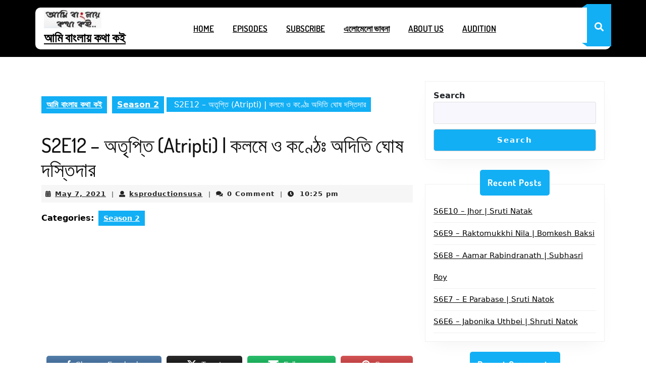

--- FILE ---
content_type: text/html; charset=UTF-8
request_url: https://abkkpodcast.com/s2e12-otripti-bengali-audio-story/
body_size: 26524
content:
<!-- This page is cached by the Hummingbird Performance plugin v3.18.1 - https://wordpress.org/plugins/hummingbird-performance/. --><!DOCTYPE html>

<html dir="ltr" lang="en-US" prefix="og: https://ogp.me/ns#">

	<head>
	  	<meta charset="UTF-8">
	  	<meta name="viewport" content="width=device-width">
	  	<title>S2E12 – অতৃপ্তি (Atripti) | কলমে ও কণ্ঠেঃ অদিতি ঘোষ দস্তিদার - আমি বাংলায় কথা কই</title>

		<!-- All in One SEO 4.9.3 - aioseo.com -->
	<meta name="robots" content="max-image-preview:large" />
	<meta name="author" content="ksproductionsusa"/>
	<link rel="canonical" href="https://abkkpodcast.com/s2e12-otripti-bengali-audio-story/" />
	<meta name="generator" content="All in One SEO (AIOSEO) 4.9.3" />
		<meta property="og:locale" content="en_US" />
		<meta property="og:site_name" content="আমি বাংলায় কথা কই - অনাবাসী বাঙ্গলাভাষী বাচিক শিল্পীদের নিজস্ব পডকাস্ট" />
		<meta property="og:type" content="article" />
		<meta property="og:title" content="S2E12 – অতৃপ্তি (Atripti) | কলমে ও কণ্ঠেঃ অদিতি ঘোষ দস্তিদার - আমি বাংলায় কথা কই" />
		<meta property="og:url" content="https://abkkpodcast.com/s2e12-otripti-bengali-audio-story/" />
		<meta property="og:image" content="https://abkkpodcast.com/wp-content/uploads/2021/12/cropped-abkk-logo.jpg" />
		<meta property="og:image:secure_url" content="https://abkkpodcast.com/wp-content/uploads/2021/12/cropped-abkk-logo.jpg" />
		<meta property="article:published_time" content="2021-05-07T22:25:54+00:00" />
		<meta property="article:modified_time" content="2022-05-20T16:52:06+00:00" />
		<meta property="article:publisher" content="https://www.facebook.com/aamibanglaykathakoi" />
		<meta name="twitter:card" content="summary" />
		<meta name="twitter:site" content="@ksproductionsus" />
		<meta name="twitter:title" content="S2E12 – অতৃপ্তি (Atripti) | কলমে ও কণ্ঠেঃ অদিতি ঘোষ দস্তিদার - আমি বাংলায় কথা কই" />
		<meta name="twitter:creator" content="@ksproductionsus" />
		<meta name="twitter:image" content="https://abkkpodcast.com/wp-content/uploads/2021/12/cropped-abkk-logo.jpg" />
		<script type="application/ld+json" class="aioseo-schema">
			{"@context":"https:\/\/schema.org","@graph":[{"@type":"BlogPosting","@id":"https:\/\/abkkpodcast.com\/s2e12-otripti-bengali-audio-story\/#blogposting","name":"S2E12 \u2013 \u0985\u09a4\u09c3\u09aa\u09cd\u09a4\u09bf (Atripti) | \u0995\u09b2\u09ae\u09c7 \u0993 \u0995\u09a3\u09cd\u09a0\u09c7\u0983 \u0985\u09a6\u09bf\u09a4\u09bf \u0998\u09cb\u09b7 \u09a6\u09b8\u09cd\u09a4\u09bf\u09a6\u09be\u09b0 - \u0986\u09ae\u09bf \u09ac\u09be\u0982\u09b2\u09be\u09df \u0995\u09a5\u09be \u0995\u0987","headline":"S2E12 &#8211; \u0985\u09a4\u09c3\u09aa\u09cd\u09a4\u09bf (Atripti) | \u0995\u09b2\u09ae\u09c7 \u0993 \u0995\u09a3\u09cd\u09a0\u09c7\u0983 \u0985\u09a6\u09bf\u09a4\u09bf \u0998\u09cb\u09b7 \u09a6\u09b8\u09cd\u09a4\u09bf\u09a6\u09be\u09b0","author":{"@id":"https:\/\/abkkpodcast.com\/author\/ksproductionsusa\/#author"},"publisher":{"@id":"https:\/\/abkkpodcast.com\/#organization"},"image":{"@type":"ImageObject","url":"https:\/\/abkkpodcast.com\/wp-content\/uploads\/2021\/12\/cropped-abkk-logo.jpg","@id":"https:\/\/abkkpodcast.com\/#articleImage","width":127,"height":36},"datePublished":"2021-05-07T22:25:54+00:00","dateModified":"2022-05-20T16:52:06+00:00","inLanguage":"en-US","mainEntityOfPage":{"@id":"https:\/\/abkkpodcast.com\/s2e12-otripti-bengali-audio-story\/#webpage"},"isPartOf":{"@id":"https:\/\/abkkpodcast.com\/s2e12-otripti-bengali-audio-story\/#webpage"},"articleSection":"Season 2, bengali audio story, \u09ac\u09be\u0982\u09b2\u09be \u0997\u09b2\u09cd\u09aa, \u09ad\u09c1\u09a4\u09c7\u09b0 \u0997\u09b2\u09cd\u09aa, \u09b9\u09be\u09b8\u09bf\u09b0 \u0997\u09b2\u09cd\u09aa"},{"@type":"BreadcrumbList","@id":"https:\/\/abkkpodcast.com\/s2e12-otripti-bengali-audio-story\/#breadcrumblist","itemListElement":[{"@type":"ListItem","@id":"https:\/\/abkkpodcast.com#listItem","position":1,"name":"Home","item":"https:\/\/abkkpodcast.com","nextItem":{"@type":"ListItem","@id":"https:\/\/abkkpodcast.com\/category\/episodes\/#listItem","name":"Episodes"}},{"@type":"ListItem","@id":"https:\/\/abkkpodcast.com\/category\/episodes\/#listItem","position":2,"name":"Episodes","item":"https:\/\/abkkpodcast.com\/category\/episodes\/","nextItem":{"@type":"ListItem","@id":"https:\/\/abkkpodcast.com\/category\/episodes\/season-2\/#listItem","name":"Season 2"},"previousItem":{"@type":"ListItem","@id":"https:\/\/abkkpodcast.com#listItem","name":"Home"}},{"@type":"ListItem","@id":"https:\/\/abkkpodcast.com\/category\/episodes\/season-2\/#listItem","position":3,"name":"Season 2","item":"https:\/\/abkkpodcast.com\/category\/episodes\/season-2\/","nextItem":{"@type":"ListItem","@id":"https:\/\/abkkpodcast.com\/s2e12-otripti-bengali-audio-story\/#listItem","name":"S2E12 &#8211; \u0985\u09a4\u09c3\u09aa\u09cd\u09a4\u09bf (Atripti) | \u0995\u09b2\u09ae\u09c7 \u0993 \u0995\u09a3\u09cd\u09a0\u09c7\u0983 \u0985\u09a6\u09bf\u09a4\u09bf \u0998\u09cb\u09b7 \u09a6\u09b8\u09cd\u09a4\u09bf\u09a6\u09be\u09b0"},"previousItem":{"@type":"ListItem","@id":"https:\/\/abkkpodcast.com\/category\/episodes\/#listItem","name":"Episodes"}},{"@type":"ListItem","@id":"https:\/\/abkkpodcast.com\/s2e12-otripti-bengali-audio-story\/#listItem","position":4,"name":"S2E12 &#8211; \u0985\u09a4\u09c3\u09aa\u09cd\u09a4\u09bf (Atripti) | \u0995\u09b2\u09ae\u09c7 \u0993 \u0995\u09a3\u09cd\u09a0\u09c7\u0983 \u0985\u09a6\u09bf\u09a4\u09bf \u0998\u09cb\u09b7 \u09a6\u09b8\u09cd\u09a4\u09bf\u09a6\u09be\u09b0","previousItem":{"@type":"ListItem","@id":"https:\/\/abkkpodcast.com\/category\/episodes\/season-2\/#listItem","name":"Season 2"}}]},{"@type":"Organization","@id":"https:\/\/abkkpodcast.com\/#organization","name":"\u0986\u09ae\u09bf \u09ac\u09be\u0982\u09b2\u09be\u09af\u09bc \u0995\u09a5\u09be \u0995\u0987","description":"\u0985\u09a8\u09be\u09ac\u09be\u09b8\u09c0 \u09ac\u09be\u0999\u09cd\u0997\u09b2\u09be\u09ad\u09be\u09b7\u09c0 \u09ac\u09be\u099a\u09bf\u0995 \u09b6\u09bf\u09b2\u09cd\u09aa\u09c0\u09a6\u09c7\u09b0 \u09a8\u09bf\u099c\u09b8\u09cd\u09ac \u09aa\u09a1\u0995\u09be\u09b8\u09cd\u099f","url":"https:\/\/abkkpodcast.com\/","telephone":"+16143535631","logo":{"@type":"ImageObject","url":"https:\/\/abkkpodcast.com\/wp-content\/uploads\/2021\/12\/cropped-abkk-logo.jpg","@id":"https:\/\/abkkpodcast.com\/s2e12-otripti-bengali-audio-story\/#organizationLogo","width":127,"height":36},"image":{"@id":"https:\/\/abkkpodcast.com\/s2e12-otripti-bengali-audio-story\/#organizationLogo"},"sameAs":["https:\/\/www.facebook.com\/aamibanglaykathakoi","https:\/\/twitter.com\/ksproductionsus","https:\/\/www.instagram.com\/ksproductionsinc"]},{"@type":"Person","@id":"https:\/\/abkkpodcast.com\/author\/ksproductionsusa\/#author","url":"https:\/\/abkkpodcast.com\/author\/ksproductionsusa\/","name":"ksproductionsusa","image":{"@type":"ImageObject","@id":"https:\/\/abkkpodcast.com\/s2e12-otripti-bengali-audio-story\/#authorImage","url":"https:\/\/secure.gravatar.com\/avatar\/67e11a90881d7521c0c949099403682932fa13a2de85a9f1dccac94e49459ab0?s=96&d=mm&r=g","width":96,"height":96,"caption":"ksproductionsusa"}},{"@type":"WebPage","@id":"https:\/\/abkkpodcast.com\/s2e12-otripti-bengali-audio-story\/#webpage","url":"https:\/\/abkkpodcast.com\/s2e12-otripti-bengali-audio-story\/","name":"S2E12 \u2013 \u0985\u09a4\u09c3\u09aa\u09cd\u09a4\u09bf (Atripti) | \u0995\u09b2\u09ae\u09c7 \u0993 \u0995\u09a3\u09cd\u09a0\u09c7\u0983 \u0985\u09a6\u09bf\u09a4\u09bf \u0998\u09cb\u09b7 \u09a6\u09b8\u09cd\u09a4\u09bf\u09a6\u09be\u09b0 - \u0986\u09ae\u09bf \u09ac\u09be\u0982\u09b2\u09be\u09df \u0995\u09a5\u09be \u0995\u0987","inLanguage":"en-US","isPartOf":{"@id":"https:\/\/abkkpodcast.com\/#website"},"breadcrumb":{"@id":"https:\/\/abkkpodcast.com\/s2e12-otripti-bengali-audio-story\/#breadcrumblist"},"author":{"@id":"https:\/\/abkkpodcast.com\/author\/ksproductionsusa\/#author"},"creator":{"@id":"https:\/\/abkkpodcast.com\/author\/ksproductionsusa\/#author"},"datePublished":"2021-05-07T22:25:54+00:00","dateModified":"2022-05-20T16:52:06+00:00"},{"@type":"WebSite","@id":"https:\/\/abkkpodcast.com\/#website","url":"https:\/\/abkkpodcast.com\/","name":"\u0986\u09ae\u09bf \u09ac\u09be\u0982\u09b2\u09be\u09df \u0995\u09a5\u09be \u0995\u0987","description":"\u0985\u09a8\u09be\u09ac\u09be\u09b8\u09c0 \u09ac\u09be\u0999\u09cd\u0997\u09b2\u09be\u09ad\u09be\u09b7\u09c0 \u09ac\u09be\u099a\u09bf\u0995 \u09b6\u09bf\u09b2\u09cd\u09aa\u09c0\u09a6\u09c7\u09b0 \u09a8\u09bf\u099c\u09b8\u09cd\u09ac \u09aa\u09a1\u0995\u09be\u09b8\u09cd\u099f","inLanguage":"en-US","publisher":{"@id":"https:\/\/abkkpodcast.com\/#organization"}}]}
		</script>
		<!-- All in One SEO -->

<meta property="og:title" content="S2E12 – অতৃপ্তি (Atripti) | কলমে ও কণ্ঠেঃ অদিতি ঘোষ দস্তিদার - আমি বাংলায় কথা কই">
<meta property="twitter:title" content="S2E12 – অতৃপ্তি (Atripti) | কলমে ও কণ্ঠেঃ অদিতি ঘোষ দস্তিদার - আমি বাংলায় কথা কই">
<meta property="og:description" content="Share on FacebookTweetFollow usSave">
<meta name="twitter:description" content="Share on FacebookTweetFollow usSave">
<link rel="alternate" type="application/rss+xml" title="আমি বাংলায় কথা কই &raquo; Feed" href="https://abkkpodcast.com/feed/" />
<link rel="alternate" type="application/rss+xml" title="আমি বাংলায় কথা কই &raquo; Comments Feed" href="https://abkkpodcast.com/comments/feed/" />
<link rel="alternate" type="application/rss+xml" title="আমি বাংলায় কথা কই &raquo; S2E12 &#8211; অতৃপ্তি (Atripti) | কলমে ও কণ্ঠেঃ অদিতি ঘোষ দস্তিদার Comments Feed" href="https://abkkpodcast.com/s2e12-otripti-bengali-audio-story/feed/" />
<link rel="alternate" title="oEmbed (JSON)" type="application/json+oembed" href="https://abkkpodcast.com/wp-json/oembed/1.0/embed?url=https%3A%2F%2Fabkkpodcast.com%2Fs2e12-otripti-bengali-audio-story%2F" />
<link rel="alternate" title="oEmbed (XML)" type="text/xml+oembed" href="https://abkkpodcast.com/wp-json/oembed/1.0/embed?url=https%3A%2F%2Fabkkpodcast.com%2Fs2e12-otripti-bengali-audio-story%2F&#038;format=xml" />
		<!-- This site uses the Google Analytics by MonsterInsights plugin v8.18 - Using Analytics tracking - https://www.monsterinsights.com/ -->
							<script src="//www.googletagmanager.com/gtag/js?id=G-SFS3099JVB"  data-cfasync="false" data-wpfc-render="false" type="text/javascript" async></script>
			<script data-cfasync="false" data-wpfc-render="false" type="text/javascript">
				var mi_version = '8.18';
				var mi_track_user = true;
				var mi_no_track_reason = '';
				
								var disableStrs = [
										'ga-disable-G-SFS3099JVB',
									];

				/* Function to detect opted out users */
				function __gtagTrackerIsOptedOut() {
					for (var index = 0; index < disableStrs.length; index++) {
						if (document.cookie.indexOf(disableStrs[index] + '=true') > -1) {
							return true;
						}
					}

					return false;
				}

				/* Disable tracking if the opt-out cookie exists. */
				if (__gtagTrackerIsOptedOut()) {
					for (var index = 0; index < disableStrs.length; index++) {
						window[disableStrs[index]] = true;
					}
				}

				/* Opt-out function */
				function __gtagTrackerOptout() {
					for (var index = 0; index < disableStrs.length; index++) {
						document.cookie = disableStrs[index] + '=true; expires=Thu, 31 Dec 2099 23:59:59 UTC; path=/';
						window[disableStrs[index]] = true;
					}
				}

				if ('undefined' === typeof gaOptout) {
					function gaOptout() {
						__gtagTrackerOptout();
					}
				}
								window.dataLayer = window.dataLayer || [];

				window.MonsterInsightsDualTracker = {
					helpers: {},
					trackers: {},
				};
				if (mi_track_user) {
					function __gtagDataLayer() {
						dataLayer.push(arguments);
					}

					function __gtagTracker(type, name, parameters) {
						if (!parameters) {
							parameters = {};
						}

						if (parameters.send_to) {
							__gtagDataLayer.apply(null, arguments);
							return;
						}

						if (type === 'event') {
														parameters.send_to = monsterinsights_frontend.v4_id;
							var hookName = name;
							if (typeof parameters['event_category'] !== 'undefined') {
								hookName = parameters['event_category'] + ':' + name;
							}

							if (typeof MonsterInsightsDualTracker.trackers[hookName] !== 'undefined') {
								MonsterInsightsDualTracker.trackers[hookName](parameters);
							} else {
								__gtagDataLayer('event', name, parameters);
							}
							
						} else {
							__gtagDataLayer.apply(null, arguments);
						}
					}

					__gtagTracker('js', new Date());
					__gtagTracker('set', {
						'developer_id.dZGIzZG': true,
											});
										__gtagTracker('config', 'G-SFS3099JVB', {"forceSSL":"true","link_attribution":"true"} );
															window.gtag = __gtagTracker;										(function () {
						/* https://developers.google.com/analytics/devguides/collection/analyticsjs/ */
						/* ga and __gaTracker compatibility shim. */
						var noopfn = function () {
							return null;
						};
						var newtracker = function () {
							return new Tracker();
						};
						var Tracker = function () {
							return null;
						};
						var p = Tracker.prototype;
						p.get = noopfn;
						p.set = noopfn;
						p.send = function () {
							var args = Array.prototype.slice.call(arguments);
							args.unshift('send');
							__gaTracker.apply(null, args);
						};
						var __gaTracker = function () {
							var len = arguments.length;
							if (len === 0) {
								return;
							}
							var f = arguments[len - 1];
							if (typeof f !== 'object' || f === null || typeof f.hitCallback !== 'function') {
								if ('send' === arguments[0]) {
									var hitConverted, hitObject = false, action;
									if ('event' === arguments[1]) {
										if ('undefined' !== typeof arguments[3]) {
											hitObject = {
												'eventAction': arguments[3],
												'eventCategory': arguments[2],
												'eventLabel': arguments[4],
												'value': arguments[5] ? arguments[5] : 1,
											}
										}
									}
									if ('pageview' === arguments[1]) {
										if ('undefined' !== typeof arguments[2]) {
											hitObject = {
												'eventAction': 'page_view',
												'page_path': arguments[2],
											}
										}
									}
									if (typeof arguments[2] === 'object') {
										hitObject = arguments[2];
									}
									if (typeof arguments[5] === 'object') {
										Object.assign(hitObject, arguments[5]);
									}
									if ('undefined' !== typeof arguments[1].hitType) {
										hitObject = arguments[1];
										if ('pageview' === hitObject.hitType) {
											hitObject.eventAction = 'page_view';
										}
									}
									if (hitObject) {
										action = 'timing' === arguments[1].hitType ? 'timing_complete' : hitObject.eventAction;
										hitConverted = mapArgs(hitObject);
										__gtagTracker('event', action, hitConverted);
									}
								}
								return;
							}

							function mapArgs(args) {
								var arg, hit = {};
								var gaMap = {
									'eventCategory': 'event_category',
									'eventAction': 'event_action',
									'eventLabel': 'event_label',
									'eventValue': 'event_value',
									'nonInteraction': 'non_interaction',
									'timingCategory': 'event_category',
									'timingVar': 'name',
									'timingValue': 'value',
									'timingLabel': 'event_label',
									'page': 'page_path',
									'location': 'page_location',
									'title': 'page_title',
								};
								for (arg in args) {
																		if (!(!args.hasOwnProperty(arg) || !gaMap.hasOwnProperty(arg))) {
										hit[gaMap[arg]] = args[arg];
									} else {
										hit[arg] = args[arg];
									}
								}
								return hit;
							}

							try {
								f.hitCallback();
							} catch (ex) {
							}
						};
						__gaTracker.create = newtracker;
						__gaTracker.getByName = newtracker;
						__gaTracker.getAll = function () {
							return [];
						};
						__gaTracker.remove = noopfn;
						__gaTracker.loaded = true;
						window['__gaTracker'] = __gaTracker;
					})();
									} else {
										console.log("");
					(function () {
						function __gtagTracker() {
							return null;
						}

						window['__gtagTracker'] = __gtagTracker;
						window['gtag'] = __gtagTracker;
					})();
									}
			</script>
				<!-- / Google Analytics by MonsterInsights -->
		<style id='wp-img-auto-sizes-contain-inline-css' type='text/css'>
img:is([sizes=auto i],[sizes^="auto," i]){contain-intrinsic-size:3000px 1500px}
/*# sourceURL=wp-img-auto-sizes-contain-inline-css */
</style>
<style id='wp-block-library-inline-css' type='text/css'>
:root{--wp-block-synced-color:#7a00df;--wp-block-synced-color--rgb:122,0,223;--wp-bound-block-color:var(--wp-block-synced-color);--wp-editor-canvas-background:#ddd;--wp-admin-theme-color:#007cba;--wp-admin-theme-color--rgb:0,124,186;--wp-admin-theme-color-darker-10:#006ba1;--wp-admin-theme-color-darker-10--rgb:0,107,160.5;--wp-admin-theme-color-darker-20:#005a87;--wp-admin-theme-color-darker-20--rgb:0,90,135;--wp-admin-border-width-focus:2px}@media (min-resolution:192dpi){:root{--wp-admin-border-width-focus:1.5px}}.wp-element-button{cursor:pointer}:root .has-very-light-gray-background-color{background-color:#eee}:root .has-very-dark-gray-background-color{background-color:#313131}:root .has-very-light-gray-color{color:#eee}:root .has-very-dark-gray-color{color:#313131}:root .has-vivid-green-cyan-to-vivid-cyan-blue-gradient-background{background:linear-gradient(135deg,#00d084,#0693e3)}:root .has-purple-crush-gradient-background{background:linear-gradient(135deg,#34e2e4,#4721fb 50%,#ab1dfe)}:root .has-hazy-dawn-gradient-background{background:linear-gradient(135deg,#faaca8,#dad0ec)}:root .has-subdued-olive-gradient-background{background:linear-gradient(135deg,#fafae1,#67a671)}:root .has-atomic-cream-gradient-background{background:linear-gradient(135deg,#fdd79a,#004a59)}:root .has-nightshade-gradient-background{background:linear-gradient(135deg,#330968,#31cdcf)}:root .has-midnight-gradient-background{background:linear-gradient(135deg,#020381,#2874fc)}:root{--wp--preset--font-size--normal:16px;--wp--preset--font-size--huge:42px}.has-regular-font-size{font-size:1em}.has-larger-font-size{font-size:2.625em}.has-normal-font-size{font-size:var(--wp--preset--font-size--normal)}.has-huge-font-size{font-size:var(--wp--preset--font-size--huge)}.has-text-align-center{text-align:center}.has-text-align-left{text-align:left}.has-text-align-right{text-align:right}.has-fit-text{white-space:nowrap!important}#end-resizable-editor-section{display:none}.aligncenter{clear:both}.items-justified-left{justify-content:flex-start}.items-justified-center{justify-content:center}.items-justified-right{justify-content:flex-end}.items-justified-space-between{justify-content:space-between}.screen-reader-text{border:0;clip-path:inset(50%);height:1px;margin:-1px;overflow:hidden;padding:0;position:absolute;width:1px;word-wrap:normal!important}.screen-reader-text:focus{background-color:#ddd;clip-path:none;color:#444;display:block;font-size:1em;height:auto;left:5px;line-height:normal;padding:15px 23px 14px;text-decoration:none;top:5px;width:auto;z-index:100000}html :where(.has-border-color){border-style:solid}html :where([style*=border-top-color]){border-top-style:solid}html :where([style*=border-right-color]){border-right-style:solid}html :where([style*=border-bottom-color]){border-bottom-style:solid}html :where([style*=border-left-color]){border-left-style:solid}html :where([style*=border-width]){border-style:solid}html :where([style*=border-top-width]){border-top-style:solid}html :where([style*=border-right-width]){border-right-style:solid}html :where([style*=border-bottom-width]){border-bottom-style:solid}html :where([style*=border-left-width]){border-left-style:solid}html :where(img[class*=wp-image-]){height:auto;max-width:100%}:where(figure){margin:0 0 1em}html :where(.is-position-sticky){--wp-admin--admin-bar--position-offset:var(--wp-admin--admin-bar--height,0px)}@media screen and (max-width:600px){html :where(.is-position-sticky){--wp-admin--admin-bar--position-offset:0px}}

/*# sourceURL=wp-block-library-inline-css */
</style><style id='wp-block-categories-inline-css' type='text/css'>
.wp-block-categories{box-sizing:border-box}.wp-block-categories.alignleft{margin-right:2em}.wp-block-categories.alignright{margin-left:2em}.wp-block-categories.wp-block-categories-dropdown.aligncenter{text-align:center}.wp-block-categories .wp-block-categories__label{display:block;width:100%}
/*# sourceURL=https://abkkpodcast.com/wp-includes/blocks/categories/style.min.css */
</style>
<style id='wp-block-heading-inline-css' type='text/css'>
h1:where(.wp-block-heading).has-background,h2:where(.wp-block-heading).has-background,h3:where(.wp-block-heading).has-background,h4:where(.wp-block-heading).has-background,h5:where(.wp-block-heading).has-background,h6:where(.wp-block-heading).has-background{padding:1.25em 2.375em}h1.has-text-align-left[style*=writing-mode]:where([style*=vertical-lr]),h1.has-text-align-right[style*=writing-mode]:where([style*=vertical-rl]),h2.has-text-align-left[style*=writing-mode]:where([style*=vertical-lr]),h2.has-text-align-right[style*=writing-mode]:where([style*=vertical-rl]),h3.has-text-align-left[style*=writing-mode]:where([style*=vertical-lr]),h3.has-text-align-right[style*=writing-mode]:where([style*=vertical-rl]),h4.has-text-align-left[style*=writing-mode]:where([style*=vertical-lr]),h4.has-text-align-right[style*=writing-mode]:where([style*=vertical-rl]),h5.has-text-align-left[style*=writing-mode]:where([style*=vertical-lr]),h5.has-text-align-right[style*=writing-mode]:where([style*=vertical-rl]),h6.has-text-align-left[style*=writing-mode]:where([style*=vertical-lr]),h6.has-text-align-right[style*=writing-mode]:where([style*=vertical-rl]){rotate:180deg}
/*# sourceURL=https://abkkpodcast.com/wp-includes/blocks/heading/style.min.css */
</style>
<style id='wp-block-latest-comments-inline-css' type='text/css'>
ol.wp-block-latest-comments{box-sizing:border-box;margin-left:0}:where(.wp-block-latest-comments:not([style*=line-height] .wp-block-latest-comments__comment)){line-height:1.1}:where(.wp-block-latest-comments:not([style*=line-height] .wp-block-latest-comments__comment-excerpt p)){line-height:1.8}.has-dates :where(.wp-block-latest-comments:not([style*=line-height])),.has-excerpts :where(.wp-block-latest-comments:not([style*=line-height])){line-height:1.5}.wp-block-latest-comments .wp-block-latest-comments{padding-left:0}.wp-block-latest-comments__comment{list-style:none;margin-bottom:1em}.has-avatars .wp-block-latest-comments__comment{list-style:none;min-height:2.25em}.has-avatars .wp-block-latest-comments__comment .wp-block-latest-comments__comment-excerpt,.has-avatars .wp-block-latest-comments__comment .wp-block-latest-comments__comment-meta{margin-left:3.25em}.wp-block-latest-comments__comment-excerpt p{font-size:.875em;margin:.36em 0 1.4em}.wp-block-latest-comments__comment-date{display:block;font-size:.75em}.wp-block-latest-comments .avatar,.wp-block-latest-comments__comment-avatar{border-radius:1.5em;display:block;float:left;height:2.5em;margin-right:.75em;width:2.5em}.wp-block-latest-comments[class*=-font-size] a,.wp-block-latest-comments[style*=font-size] a{font-size:inherit}
/*# sourceURL=https://abkkpodcast.com/wp-includes/blocks/latest-comments/style.min.css */
</style>
<style id='wp-block-latest-posts-inline-css' type='text/css'>
.wp-block-latest-posts{box-sizing:border-box}.wp-block-latest-posts.alignleft{margin-right:2em}.wp-block-latest-posts.alignright{margin-left:2em}.wp-block-latest-posts.wp-block-latest-posts__list{list-style:none}.wp-block-latest-posts.wp-block-latest-posts__list li{clear:both;overflow-wrap:break-word}.wp-block-latest-posts.is-grid{display:flex;flex-wrap:wrap}.wp-block-latest-posts.is-grid li{margin:0 1.25em 1.25em 0;width:100%}@media (min-width:600px){.wp-block-latest-posts.columns-2 li{width:calc(50% - .625em)}.wp-block-latest-posts.columns-2 li:nth-child(2n){margin-right:0}.wp-block-latest-posts.columns-3 li{width:calc(33.33333% - .83333em)}.wp-block-latest-posts.columns-3 li:nth-child(3n){margin-right:0}.wp-block-latest-posts.columns-4 li{width:calc(25% - .9375em)}.wp-block-latest-posts.columns-4 li:nth-child(4n){margin-right:0}.wp-block-latest-posts.columns-5 li{width:calc(20% - 1em)}.wp-block-latest-posts.columns-5 li:nth-child(5n){margin-right:0}.wp-block-latest-posts.columns-6 li{width:calc(16.66667% - 1.04167em)}.wp-block-latest-posts.columns-6 li:nth-child(6n){margin-right:0}}:root :where(.wp-block-latest-posts.is-grid){padding:0}:root :where(.wp-block-latest-posts.wp-block-latest-posts__list){padding-left:0}.wp-block-latest-posts__post-author,.wp-block-latest-posts__post-date{display:block;font-size:.8125em}.wp-block-latest-posts__post-excerpt,.wp-block-latest-posts__post-full-content{margin-bottom:1em;margin-top:.5em}.wp-block-latest-posts__featured-image a{display:inline-block}.wp-block-latest-posts__featured-image img{height:auto;max-width:100%;width:auto}.wp-block-latest-posts__featured-image.alignleft{float:left;margin-right:1em}.wp-block-latest-posts__featured-image.alignright{float:right;margin-left:1em}.wp-block-latest-posts__featured-image.aligncenter{margin-bottom:1em;text-align:center}
/*# sourceURL=https://abkkpodcast.com/wp-includes/blocks/latest-posts/style.min.css */
</style>
<style id='wp-block-search-inline-css' type='text/css'>
.wp-block-search__button{margin-left:10px;word-break:normal}.wp-block-search__button.has-icon{line-height:0}.wp-block-search__button svg{height:1.25em;min-height:24px;min-width:24px;width:1.25em;fill:currentColor;vertical-align:text-bottom}:where(.wp-block-search__button){border:1px solid #ccc;padding:6px 10px}.wp-block-search__inside-wrapper{display:flex;flex:auto;flex-wrap:nowrap;max-width:100%}.wp-block-search__label{width:100%}.wp-block-search.wp-block-search__button-only .wp-block-search__button{box-sizing:border-box;display:flex;flex-shrink:0;justify-content:center;margin-left:0;max-width:100%}.wp-block-search.wp-block-search__button-only .wp-block-search__inside-wrapper{min-width:0!important;transition-property:width}.wp-block-search.wp-block-search__button-only .wp-block-search__input{flex-basis:100%;transition-duration:.3s}.wp-block-search.wp-block-search__button-only.wp-block-search__searchfield-hidden,.wp-block-search.wp-block-search__button-only.wp-block-search__searchfield-hidden .wp-block-search__inside-wrapper{overflow:hidden}.wp-block-search.wp-block-search__button-only.wp-block-search__searchfield-hidden .wp-block-search__input{border-left-width:0!important;border-right-width:0!important;flex-basis:0;flex-grow:0;margin:0;min-width:0!important;padding-left:0!important;padding-right:0!important;width:0!important}:where(.wp-block-search__input){appearance:none;border:1px solid #949494;flex-grow:1;font-family:inherit;font-size:inherit;font-style:inherit;font-weight:inherit;letter-spacing:inherit;line-height:inherit;margin-left:0;margin-right:0;min-width:3rem;padding:8px;text-decoration:unset!important;text-transform:inherit}:where(.wp-block-search__button-inside .wp-block-search__inside-wrapper){background-color:#fff;border:1px solid #949494;box-sizing:border-box;padding:4px}:where(.wp-block-search__button-inside .wp-block-search__inside-wrapper) .wp-block-search__input{border:none;border-radius:0;padding:0 4px}:where(.wp-block-search__button-inside .wp-block-search__inside-wrapper) .wp-block-search__input:focus{outline:none}:where(.wp-block-search__button-inside .wp-block-search__inside-wrapper) :where(.wp-block-search__button){padding:4px 8px}.wp-block-search.aligncenter .wp-block-search__inside-wrapper{margin:auto}.wp-block[data-align=right] .wp-block-search.wp-block-search__button-only .wp-block-search__inside-wrapper{float:right}
/*# sourceURL=https://abkkpodcast.com/wp-includes/blocks/search/style.min.css */
</style>
<style id='wp-block-search-theme-inline-css' type='text/css'>
.wp-block-search .wp-block-search__label{font-weight:700}.wp-block-search__button{border:1px solid #ccc;padding:.375em .625em}
/*# sourceURL=https://abkkpodcast.com/wp-includes/blocks/search/theme.min.css */
</style>
<style id='wp-block-columns-inline-css' type='text/css'>
.wp-block-columns{box-sizing:border-box;display:flex;flex-wrap:wrap!important}@media (min-width:782px){.wp-block-columns{flex-wrap:nowrap!important}}.wp-block-columns{align-items:normal!important}.wp-block-columns.are-vertically-aligned-top{align-items:flex-start}.wp-block-columns.are-vertically-aligned-center{align-items:center}.wp-block-columns.are-vertically-aligned-bottom{align-items:flex-end}@media (max-width:781px){.wp-block-columns:not(.is-not-stacked-on-mobile)>.wp-block-column{flex-basis:100%!important}}@media (min-width:782px){.wp-block-columns:not(.is-not-stacked-on-mobile)>.wp-block-column{flex-basis:0;flex-grow:1}.wp-block-columns:not(.is-not-stacked-on-mobile)>.wp-block-column[style*=flex-basis]{flex-grow:0}}.wp-block-columns.is-not-stacked-on-mobile{flex-wrap:nowrap!important}.wp-block-columns.is-not-stacked-on-mobile>.wp-block-column{flex-basis:0;flex-grow:1}.wp-block-columns.is-not-stacked-on-mobile>.wp-block-column[style*=flex-basis]{flex-grow:0}:where(.wp-block-columns){margin-bottom:1.75em}:where(.wp-block-columns.has-background){padding:1.25em 2.375em}.wp-block-column{flex-grow:1;min-width:0;overflow-wrap:break-word;word-break:break-word}.wp-block-column.is-vertically-aligned-top{align-self:flex-start}.wp-block-column.is-vertically-aligned-center{align-self:center}.wp-block-column.is-vertically-aligned-bottom{align-self:flex-end}.wp-block-column.is-vertically-aligned-stretch{align-self:stretch}.wp-block-column.is-vertically-aligned-bottom,.wp-block-column.is-vertically-aligned-center,.wp-block-column.is-vertically-aligned-top{width:100%}
/*# sourceURL=https://abkkpodcast.com/wp-includes/blocks/columns/style.min.css */
</style>
<style id='wp-block-group-inline-css' type='text/css'>
.wp-block-group{box-sizing:border-box}:where(.wp-block-group.wp-block-group-is-layout-constrained){position:relative}
/*# sourceURL=https://abkkpodcast.com/wp-includes/blocks/group/style.min.css */
</style>
<style id='wp-block-group-theme-inline-css' type='text/css'>
:where(.wp-block-group.has-background){padding:1.25em 2.375em}
/*# sourceURL=https://abkkpodcast.com/wp-includes/blocks/group/theme.min.css */
</style>
<style id='wp-block-paragraph-inline-css' type='text/css'>
.is-small-text{font-size:.875em}.is-regular-text{font-size:1em}.is-large-text{font-size:2.25em}.is-larger-text{font-size:3em}.has-drop-cap:not(:focus):first-letter{float:left;font-size:8.4em;font-style:normal;font-weight:100;line-height:.68;margin:.05em .1em 0 0;text-transform:uppercase}body.rtl .has-drop-cap:not(:focus):first-letter{float:none;margin-left:.1em}p.has-drop-cap.has-background{overflow:hidden}:root :where(p.has-background){padding:1.25em 2.375em}:where(p.has-text-color:not(.has-link-color)) a{color:inherit}p.has-text-align-left[style*="writing-mode:vertical-lr"],p.has-text-align-right[style*="writing-mode:vertical-rl"]{rotate:180deg}
/*# sourceURL=https://abkkpodcast.com/wp-includes/blocks/paragraph/style.min.css */
</style>
<style id='wp-block-social-links-inline-css' type='text/css'>
.wp-block-social-links{background:none;box-sizing:border-box;margin-left:0;padding-left:0;padding-right:0;text-indent:0}.wp-block-social-links .wp-social-link a,.wp-block-social-links .wp-social-link a:hover{border-bottom:0;box-shadow:none;text-decoration:none}.wp-block-social-links .wp-social-link svg{height:1em;width:1em}.wp-block-social-links .wp-social-link span:not(.screen-reader-text){font-size:.65em;margin-left:.5em;margin-right:.5em}.wp-block-social-links.has-small-icon-size{font-size:16px}.wp-block-social-links,.wp-block-social-links.has-normal-icon-size{font-size:24px}.wp-block-social-links.has-large-icon-size{font-size:36px}.wp-block-social-links.has-huge-icon-size{font-size:48px}.wp-block-social-links.aligncenter{display:flex;justify-content:center}.wp-block-social-links.alignright{justify-content:flex-end}.wp-block-social-link{border-radius:9999px;display:block}@media not (prefers-reduced-motion){.wp-block-social-link{transition:transform .1s ease}}.wp-block-social-link{height:auto}.wp-block-social-link a{align-items:center;display:flex;line-height:0}.wp-block-social-link:hover{transform:scale(1.1)}.wp-block-social-links .wp-block-social-link.wp-social-link{display:inline-block;margin:0;padding:0}.wp-block-social-links .wp-block-social-link.wp-social-link .wp-block-social-link-anchor,.wp-block-social-links .wp-block-social-link.wp-social-link .wp-block-social-link-anchor svg,.wp-block-social-links .wp-block-social-link.wp-social-link .wp-block-social-link-anchor:active,.wp-block-social-links .wp-block-social-link.wp-social-link .wp-block-social-link-anchor:hover,.wp-block-social-links .wp-block-social-link.wp-social-link .wp-block-social-link-anchor:visited{color:currentColor;fill:currentColor}:where(.wp-block-social-links:not(.is-style-logos-only)) .wp-social-link{background-color:#f0f0f0;color:#444}:where(.wp-block-social-links:not(.is-style-logos-only)) .wp-social-link-amazon{background-color:#f90;color:#fff}:where(.wp-block-social-links:not(.is-style-logos-only)) .wp-social-link-bandcamp{background-color:#1ea0c3;color:#fff}:where(.wp-block-social-links:not(.is-style-logos-only)) .wp-social-link-behance{background-color:#0757fe;color:#fff}:where(.wp-block-social-links:not(.is-style-logos-only)) .wp-social-link-bluesky{background-color:#0a7aff;color:#fff}:where(.wp-block-social-links:not(.is-style-logos-only)) .wp-social-link-codepen{background-color:#1e1f26;color:#fff}:where(.wp-block-social-links:not(.is-style-logos-only)) .wp-social-link-deviantart{background-color:#02e49b;color:#fff}:where(.wp-block-social-links:not(.is-style-logos-only)) .wp-social-link-discord{background-color:#5865f2;color:#fff}:where(.wp-block-social-links:not(.is-style-logos-only)) .wp-social-link-dribbble{background-color:#e94c89;color:#fff}:where(.wp-block-social-links:not(.is-style-logos-only)) .wp-social-link-dropbox{background-color:#4280ff;color:#fff}:where(.wp-block-social-links:not(.is-style-logos-only)) .wp-social-link-etsy{background-color:#f45800;color:#fff}:where(.wp-block-social-links:not(.is-style-logos-only)) .wp-social-link-facebook{background-color:#0866ff;color:#fff}:where(.wp-block-social-links:not(.is-style-logos-only)) .wp-social-link-fivehundredpx{background-color:#000;color:#fff}:where(.wp-block-social-links:not(.is-style-logos-only)) .wp-social-link-flickr{background-color:#0461dd;color:#fff}:where(.wp-block-social-links:not(.is-style-logos-only)) .wp-social-link-foursquare{background-color:#e65678;color:#fff}:where(.wp-block-social-links:not(.is-style-logos-only)) .wp-social-link-github{background-color:#24292d;color:#fff}:where(.wp-block-social-links:not(.is-style-logos-only)) .wp-social-link-goodreads{background-color:#eceadd;color:#382110}:where(.wp-block-social-links:not(.is-style-logos-only)) .wp-social-link-google{background-color:#ea4434;color:#fff}:where(.wp-block-social-links:not(.is-style-logos-only)) .wp-social-link-gravatar{background-color:#1d4fc4;color:#fff}:where(.wp-block-social-links:not(.is-style-logos-only)) .wp-social-link-instagram{background-color:#f00075;color:#fff}:where(.wp-block-social-links:not(.is-style-logos-only)) .wp-social-link-lastfm{background-color:#e21b24;color:#fff}:where(.wp-block-social-links:not(.is-style-logos-only)) .wp-social-link-linkedin{background-color:#0d66c2;color:#fff}:where(.wp-block-social-links:not(.is-style-logos-only)) .wp-social-link-mastodon{background-color:#3288d4;color:#fff}:where(.wp-block-social-links:not(.is-style-logos-only)) .wp-social-link-medium{background-color:#000;color:#fff}:where(.wp-block-social-links:not(.is-style-logos-only)) .wp-social-link-meetup{background-color:#f6405f;color:#fff}:where(.wp-block-social-links:not(.is-style-logos-only)) .wp-social-link-patreon{background-color:#000;color:#fff}:where(.wp-block-social-links:not(.is-style-logos-only)) .wp-social-link-pinterest{background-color:#e60122;color:#fff}:where(.wp-block-social-links:not(.is-style-logos-only)) .wp-social-link-pocket{background-color:#ef4155;color:#fff}:where(.wp-block-social-links:not(.is-style-logos-only)) .wp-social-link-reddit{background-color:#ff4500;color:#fff}:where(.wp-block-social-links:not(.is-style-logos-only)) .wp-social-link-skype{background-color:#0478d7;color:#fff}:where(.wp-block-social-links:not(.is-style-logos-only)) .wp-social-link-snapchat{background-color:#fefc00;color:#fff;stroke:#000}:where(.wp-block-social-links:not(.is-style-logos-only)) .wp-social-link-soundcloud{background-color:#ff5600;color:#fff}:where(.wp-block-social-links:not(.is-style-logos-only)) .wp-social-link-spotify{background-color:#1bd760;color:#fff}:where(.wp-block-social-links:not(.is-style-logos-only)) .wp-social-link-telegram{background-color:#2aabee;color:#fff}:where(.wp-block-social-links:not(.is-style-logos-only)) .wp-social-link-threads{background-color:#000;color:#fff}:where(.wp-block-social-links:not(.is-style-logos-only)) .wp-social-link-tiktok{background-color:#000;color:#fff}:where(.wp-block-social-links:not(.is-style-logos-only)) .wp-social-link-tumblr{background-color:#011835;color:#fff}:where(.wp-block-social-links:not(.is-style-logos-only)) .wp-social-link-twitch{background-color:#6440a4;color:#fff}:where(.wp-block-social-links:not(.is-style-logos-only)) .wp-social-link-twitter{background-color:#1da1f2;color:#fff}:where(.wp-block-social-links:not(.is-style-logos-only)) .wp-social-link-vimeo{background-color:#1eb7ea;color:#fff}:where(.wp-block-social-links:not(.is-style-logos-only)) .wp-social-link-vk{background-color:#4680c2;color:#fff}:where(.wp-block-social-links:not(.is-style-logos-only)) .wp-social-link-wordpress{background-color:#3499cd;color:#fff}:where(.wp-block-social-links:not(.is-style-logos-only)) .wp-social-link-whatsapp{background-color:#25d366;color:#fff}:where(.wp-block-social-links:not(.is-style-logos-only)) .wp-social-link-x{background-color:#000;color:#fff}:where(.wp-block-social-links:not(.is-style-logos-only)) .wp-social-link-yelp{background-color:#d32422;color:#fff}:where(.wp-block-social-links:not(.is-style-logos-only)) .wp-social-link-youtube{background-color:red;color:#fff}:where(.wp-block-social-links.is-style-logos-only) .wp-social-link{background:none}:where(.wp-block-social-links.is-style-logos-only) .wp-social-link svg{height:1.25em;width:1.25em}:where(.wp-block-social-links.is-style-logos-only) .wp-social-link-amazon{color:#f90}:where(.wp-block-social-links.is-style-logos-only) .wp-social-link-bandcamp{color:#1ea0c3}:where(.wp-block-social-links.is-style-logos-only) .wp-social-link-behance{color:#0757fe}:where(.wp-block-social-links.is-style-logos-only) .wp-social-link-bluesky{color:#0a7aff}:where(.wp-block-social-links.is-style-logos-only) .wp-social-link-codepen{color:#1e1f26}:where(.wp-block-social-links.is-style-logos-only) .wp-social-link-deviantart{color:#02e49b}:where(.wp-block-social-links.is-style-logos-only) .wp-social-link-discord{color:#5865f2}:where(.wp-block-social-links.is-style-logos-only) .wp-social-link-dribbble{color:#e94c89}:where(.wp-block-social-links.is-style-logos-only) .wp-social-link-dropbox{color:#4280ff}:where(.wp-block-social-links.is-style-logos-only) .wp-social-link-etsy{color:#f45800}:where(.wp-block-social-links.is-style-logos-only) .wp-social-link-facebook{color:#0866ff}:where(.wp-block-social-links.is-style-logos-only) .wp-social-link-fivehundredpx{color:#000}:where(.wp-block-social-links.is-style-logos-only) .wp-social-link-flickr{color:#0461dd}:where(.wp-block-social-links.is-style-logos-only) .wp-social-link-foursquare{color:#e65678}:where(.wp-block-social-links.is-style-logos-only) .wp-social-link-github{color:#24292d}:where(.wp-block-social-links.is-style-logos-only) .wp-social-link-goodreads{color:#382110}:where(.wp-block-social-links.is-style-logos-only) .wp-social-link-google{color:#ea4434}:where(.wp-block-social-links.is-style-logos-only) .wp-social-link-gravatar{color:#1d4fc4}:where(.wp-block-social-links.is-style-logos-only) .wp-social-link-instagram{color:#f00075}:where(.wp-block-social-links.is-style-logos-only) .wp-social-link-lastfm{color:#e21b24}:where(.wp-block-social-links.is-style-logos-only) .wp-social-link-linkedin{color:#0d66c2}:where(.wp-block-social-links.is-style-logos-only) .wp-social-link-mastodon{color:#3288d4}:where(.wp-block-social-links.is-style-logos-only) .wp-social-link-medium{color:#000}:where(.wp-block-social-links.is-style-logos-only) .wp-social-link-meetup{color:#f6405f}:where(.wp-block-social-links.is-style-logos-only) .wp-social-link-patreon{color:#000}:where(.wp-block-social-links.is-style-logos-only) .wp-social-link-pinterest{color:#e60122}:where(.wp-block-social-links.is-style-logos-only) .wp-social-link-pocket{color:#ef4155}:where(.wp-block-social-links.is-style-logos-only) .wp-social-link-reddit{color:#ff4500}:where(.wp-block-social-links.is-style-logos-only) .wp-social-link-skype{color:#0478d7}:where(.wp-block-social-links.is-style-logos-only) .wp-social-link-snapchat{color:#fff;stroke:#000}:where(.wp-block-social-links.is-style-logos-only) .wp-social-link-soundcloud{color:#ff5600}:where(.wp-block-social-links.is-style-logos-only) .wp-social-link-spotify{color:#1bd760}:where(.wp-block-social-links.is-style-logos-only) .wp-social-link-telegram{color:#2aabee}:where(.wp-block-social-links.is-style-logos-only) .wp-social-link-threads{color:#000}:where(.wp-block-social-links.is-style-logos-only) .wp-social-link-tiktok{color:#000}:where(.wp-block-social-links.is-style-logos-only) .wp-social-link-tumblr{color:#011835}:where(.wp-block-social-links.is-style-logos-only) .wp-social-link-twitch{color:#6440a4}:where(.wp-block-social-links.is-style-logos-only) .wp-social-link-twitter{color:#1da1f2}:where(.wp-block-social-links.is-style-logos-only) .wp-social-link-vimeo{color:#1eb7ea}:where(.wp-block-social-links.is-style-logos-only) .wp-social-link-vk{color:#4680c2}:where(.wp-block-social-links.is-style-logos-only) .wp-social-link-whatsapp{color:#25d366}:where(.wp-block-social-links.is-style-logos-only) .wp-social-link-wordpress{color:#3499cd}:where(.wp-block-social-links.is-style-logos-only) .wp-social-link-x{color:#000}:where(.wp-block-social-links.is-style-logos-only) .wp-social-link-yelp{color:#d32422}:where(.wp-block-social-links.is-style-logos-only) .wp-social-link-youtube{color:red}.wp-block-social-links.is-style-pill-shape .wp-social-link{width:auto}:root :where(.wp-block-social-links .wp-social-link a){padding:.25em}:root :where(.wp-block-social-links.is-style-logos-only .wp-social-link a){padding:0}:root :where(.wp-block-social-links.is-style-pill-shape .wp-social-link a){padding-left:.6666666667em;padding-right:.6666666667em}.wp-block-social-links:not(.has-icon-color):not(.has-icon-background-color) .wp-social-link-snapchat .wp-block-social-link-label{color:#000}
/*# sourceURL=https://abkkpodcast.com/wp-includes/blocks/social-links/style.min.css */
</style>
<style id='global-styles-inline-css' type='text/css'>
:root{--wp--preset--aspect-ratio--square: 1;--wp--preset--aspect-ratio--4-3: 4/3;--wp--preset--aspect-ratio--3-4: 3/4;--wp--preset--aspect-ratio--3-2: 3/2;--wp--preset--aspect-ratio--2-3: 2/3;--wp--preset--aspect-ratio--16-9: 16/9;--wp--preset--aspect-ratio--9-16: 9/16;--wp--preset--color--black: #000000;--wp--preset--color--cyan-bluish-gray: #abb8c3;--wp--preset--color--white: #ffffff;--wp--preset--color--pale-pink: #f78da7;--wp--preset--color--vivid-red: #cf2e2e;--wp--preset--color--luminous-vivid-orange: #ff6900;--wp--preset--color--luminous-vivid-amber: #fcb900;--wp--preset--color--light-green-cyan: #7bdcb5;--wp--preset--color--vivid-green-cyan: #00d084;--wp--preset--color--pale-cyan-blue: #8ed1fc;--wp--preset--color--vivid-cyan-blue: #0693e3;--wp--preset--color--vivid-purple: #9b51e0;--wp--preset--gradient--vivid-cyan-blue-to-vivid-purple: linear-gradient(135deg,rgb(6,147,227) 0%,rgb(155,81,224) 100%);--wp--preset--gradient--light-green-cyan-to-vivid-green-cyan: linear-gradient(135deg,rgb(122,220,180) 0%,rgb(0,208,130) 100%);--wp--preset--gradient--luminous-vivid-amber-to-luminous-vivid-orange: linear-gradient(135deg,rgb(252,185,0) 0%,rgb(255,105,0) 100%);--wp--preset--gradient--luminous-vivid-orange-to-vivid-red: linear-gradient(135deg,rgb(255,105,0) 0%,rgb(207,46,46) 100%);--wp--preset--gradient--very-light-gray-to-cyan-bluish-gray: linear-gradient(135deg,rgb(238,238,238) 0%,rgb(169,184,195) 100%);--wp--preset--gradient--cool-to-warm-spectrum: linear-gradient(135deg,rgb(74,234,220) 0%,rgb(151,120,209) 20%,rgb(207,42,186) 40%,rgb(238,44,130) 60%,rgb(251,105,98) 80%,rgb(254,248,76) 100%);--wp--preset--gradient--blush-light-purple: linear-gradient(135deg,rgb(255,206,236) 0%,rgb(152,150,240) 100%);--wp--preset--gradient--blush-bordeaux: linear-gradient(135deg,rgb(254,205,165) 0%,rgb(254,45,45) 50%,rgb(107,0,62) 100%);--wp--preset--gradient--luminous-dusk: linear-gradient(135deg,rgb(255,203,112) 0%,rgb(199,81,192) 50%,rgb(65,88,208) 100%);--wp--preset--gradient--pale-ocean: linear-gradient(135deg,rgb(255,245,203) 0%,rgb(182,227,212) 50%,rgb(51,167,181) 100%);--wp--preset--gradient--electric-grass: linear-gradient(135deg,rgb(202,248,128) 0%,rgb(113,206,126) 100%);--wp--preset--gradient--midnight: linear-gradient(135deg,rgb(2,3,129) 0%,rgb(40,116,252) 100%);--wp--preset--font-size--small: 13px;--wp--preset--font-size--medium: 20px;--wp--preset--font-size--large: 36px;--wp--preset--font-size--x-large: 42px;--wp--preset--spacing--20: 0.44rem;--wp--preset--spacing--30: 0.67rem;--wp--preset--spacing--40: 1rem;--wp--preset--spacing--50: 1.5rem;--wp--preset--spacing--60: 2.25rem;--wp--preset--spacing--70: 3.38rem;--wp--preset--spacing--80: 5.06rem;--wp--preset--shadow--natural: 6px 6px 9px rgba(0, 0, 0, 0.2);--wp--preset--shadow--deep: 12px 12px 50px rgba(0, 0, 0, 0.4);--wp--preset--shadow--sharp: 6px 6px 0px rgba(0, 0, 0, 0.2);--wp--preset--shadow--outlined: 6px 6px 0px -3px rgb(255, 255, 255), 6px 6px rgb(0, 0, 0);--wp--preset--shadow--crisp: 6px 6px 0px rgb(0, 0, 0);}:where(.is-layout-flex){gap: 0.5em;}:where(.is-layout-grid){gap: 0.5em;}body .is-layout-flex{display: flex;}.is-layout-flex{flex-wrap: wrap;align-items: center;}.is-layout-flex > :is(*, div){margin: 0;}body .is-layout-grid{display: grid;}.is-layout-grid > :is(*, div){margin: 0;}:where(.wp-block-columns.is-layout-flex){gap: 2em;}:where(.wp-block-columns.is-layout-grid){gap: 2em;}:where(.wp-block-post-template.is-layout-flex){gap: 1.25em;}:where(.wp-block-post-template.is-layout-grid){gap: 1.25em;}.has-black-color{color: var(--wp--preset--color--black) !important;}.has-cyan-bluish-gray-color{color: var(--wp--preset--color--cyan-bluish-gray) !important;}.has-white-color{color: var(--wp--preset--color--white) !important;}.has-pale-pink-color{color: var(--wp--preset--color--pale-pink) !important;}.has-vivid-red-color{color: var(--wp--preset--color--vivid-red) !important;}.has-luminous-vivid-orange-color{color: var(--wp--preset--color--luminous-vivid-orange) !important;}.has-luminous-vivid-amber-color{color: var(--wp--preset--color--luminous-vivid-amber) !important;}.has-light-green-cyan-color{color: var(--wp--preset--color--light-green-cyan) !important;}.has-vivid-green-cyan-color{color: var(--wp--preset--color--vivid-green-cyan) !important;}.has-pale-cyan-blue-color{color: var(--wp--preset--color--pale-cyan-blue) !important;}.has-vivid-cyan-blue-color{color: var(--wp--preset--color--vivid-cyan-blue) !important;}.has-vivid-purple-color{color: var(--wp--preset--color--vivid-purple) !important;}.has-black-background-color{background-color: var(--wp--preset--color--black) !important;}.has-cyan-bluish-gray-background-color{background-color: var(--wp--preset--color--cyan-bluish-gray) !important;}.has-white-background-color{background-color: var(--wp--preset--color--white) !important;}.has-pale-pink-background-color{background-color: var(--wp--preset--color--pale-pink) !important;}.has-vivid-red-background-color{background-color: var(--wp--preset--color--vivid-red) !important;}.has-luminous-vivid-orange-background-color{background-color: var(--wp--preset--color--luminous-vivid-orange) !important;}.has-luminous-vivid-amber-background-color{background-color: var(--wp--preset--color--luminous-vivid-amber) !important;}.has-light-green-cyan-background-color{background-color: var(--wp--preset--color--light-green-cyan) !important;}.has-vivid-green-cyan-background-color{background-color: var(--wp--preset--color--vivid-green-cyan) !important;}.has-pale-cyan-blue-background-color{background-color: var(--wp--preset--color--pale-cyan-blue) !important;}.has-vivid-cyan-blue-background-color{background-color: var(--wp--preset--color--vivid-cyan-blue) !important;}.has-vivid-purple-background-color{background-color: var(--wp--preset--color--vivid-purple) !important;}.has-black-border-color{border-color: var(--wp--preset--color--black) !important;}.has-cyan-bluish-gray-border-color{border-color: var(--wp--preset--color--cyan-bluish-gray) !important;}.has-white-border-color{border-color: var(--wp--preset--color--white) !important;}.has-pale-pink-border-color{border-color: var(--wp--preset--color--pale-pink) !important;}.has-vivid-red-border-color{border-color: var(--wp--preset--color--vivid-red) !important;}.has-luminous-vivid-orange-border-color{border-color: var(--wp--preset--color--luminous-vivid-orange) !important;}.has-luminous-vivid-amber-border-color{border-color: var(--wp--preset--color--luminous-vivid-amber) !important;}.has-light-green-cyan-border-color{border-color: var(--wp--preset--color--light-green-cyan) !important;}.has-vivid-green-cyan-border-color{border-color: var(--wp--preset--color--vivid-green-cyan) !important;}.has-pale-cyan-blue-border-color{border-color: var(--wp--preset--color--pale-cyan-blue) !important;}.has-vivid-cyan-blue-border-color{border-color: var(--wp--preset--color--vivid-cyan-blue) !important;}.has-vivid-purple-border-color{border-color: var(--wp--preset--color--vivid-purple) !important;}.has-vivid-cyan-blue-to-vivid-purple-gradient-background{background: var(--wp--preset--gradient--vivid-cyan-blue-to-vivid-purple) !important;}.has-light-green-cyan-to-vivid-green-cyan-gradient-background{background: var(--wp--preset--gradient--light-green-cyan-to-vivid-green-cyan) !important;}.has-luminous-vivid-amber-to-luminous-vivid-orange-gradient-background{background: var(--wp--preset--gradient--luminous-vivid-amber-to-luminous-vivid-orange) !important;}.has-luminous-vivid-orange-to-vivid-red-gradient-background{background: var(--wp--preset--gradient--luminous-vivid-orange-to-vivid-red) !important;}.has-very-light-gray-to-cyan-bluish-gray-gradient-background{background: var(--wp--preset--gradient--very-light-gray-to-cyan-bluish-gray) !important;}.has-cool-to-warm-spectrum-gradient-background{background: var(--wp--preset--gradient--cool-to-warm-spectrum) !important;}.has-blush-light-purple-gradient-background{background: var(--wp--preset--gradient--blush-light-purple) !important;}.has-blush-bordeaux-gradient-background{background: var(--wp--preset--gradient--blush-bordeaux) !important;}.has-luminous-dusk-gradient-background{background: var(--wp--preset--gradient--luminous-dusk) !important;}.has-pale-ocean-gradient-background{background: var(--wp--preset--gradient--pale-ocean) !important;}.has-electric-grass-gradient-background{background: var(--wp--preset--gradient--electric-grass) !important;}.has-midnight-gradient-background{background: var(--wp--preset--gradient--midnight) !important;}.has-small-font-size{font-size: var(--wp--preset--font-size--small) !important;}.has-medium-font-size{font-size: var(--wp--preset--font-size--medium) !important;}.has-large-font-size{font-size: var(--wp--preset--font-size--large) !important;}.has-x-large-font-size{font-size: var(--wp--preset--font-size--x-large) !important;}
:where(.wp-block-columns.is-layout-flex){gap: 2em;}:where(.wp-block-columns.is-layout-grid){gap: 2em;}
/*# sourceURL=global-styles-inline-css */
</style>
<style id='core-block-supports-inline-css' type='text/css'>
.wp-container-core-columns-is-layout-9d6595d7{flex-wrap:nowrap;}
/*# sourceURL=core-block-supports-inline-css */
</style>

<style id='classic-theme-styles-inline-css' type='text/css'>
/*! This file is auto-generated */
.wp-block-button__link{color:#fff;background-color:#32373c;border-radius:9999px;box-shadow:none;text-decoration:none;padding:calc(.667em + 2px) calc(1.333em + 2px);font-size:1.125em}.wp-block-file__button{background:#32373c;color:#fff;text-decoration:none}
/*# sourceURL=/wp-includes/css/classic-themes.min.css */
</style>
<link rel='stylesheet' id='nta-css-popup-css' href='https://abkkpodcast.com/wp-content/uploads/hummingbird-assets/a641b07366898a58db165bdb4acf3611.css' type='text/css' media='all' />
<link rel='stylesheet' id='wphb-1-css' href='https://abkkpodcast.com/wp-content/uploads/hummingbird-assets/8c73026ed0026f3f2823c25d7f1d190e.css' type='text/css' media='all' />
<link rel='stylesheet' id='podcaster-radio-font-css' href='https://abkkpodcast.com/wp-content/fonts/6d3e61ec34c5b6f968bbecfd72b6aeda.css' type='text/css' media='all' />
<link rel='stylesheet' id='wphb-2-css' href='https://abkkpodcast.com/wp-content/uploads/hummingbird-assets/fc095ae23a11699f705053392f367bcb.css' type='text/css' media='all' />
<link rel='stylesheet' id='podcaster-radio-basic-style-css' href='https://abkkpodcast.com/wp-content/uploads/hummingbird-assets/bf32097e8a4dfb2f73deb4284067677e.css' type='text/css' media='all' />
<style id='podcaster-radio-basic-style-inline-css' type='text/css'>
@media screen and (max-width:1000px) {}body{max-width: 100%;}@media screen and (max-width:575px) {#slider{display:none;} }@media screen and (max-width:575px){.page-template-custom-home-page.admin-bar .homepageheader{margin-top: 45px;} }@media screen and (max-width:575px) {#track-player-sec .audioigniter-root{margin-top: 5%;} }@media screen and (max-width:575px) {#sidebar{display:block;} }@media screen and (max-width:575px) {.scrollup i{visibility:visible !important;} }#footer h3, #footer .wp-block-search .wp-block-search__label{text-align: left;}#footer .widget{text-align: left;}.copyright p{width:100%; text-align:center; float:none;}#footer{background-attachment: scroll !important; background-position: center !important;}#footer{background-position: center center!important;}.woocommerce ul.products li.product .onsale{left: auto !important; right: 10px !important;}.main-navigation a{}.main-navigation a{font-weight: 600;}.main-navigation a{text-transform:Uppercase;}.post-main-box{}.page-template-custom-home-page .home-page-header{position: static; background-color: #000; padding: 15px;}#slider img{opacity:0.8}#slider{background-color: 1;}.post-main-box .more-btn a{font-size: 14 !important;}.post-main-box .more-btn a{text-transform:Uppercase;}.post-main-box .more-btn a{letter-spacing: 14;}.home-page-header{background-position: center top!important;}
/*# sourceURL=podcaster-radio-basic-style-inline-css */
</style>
<link rel='stylesheet' id='wphb-3-css' href='https://abkkpodcast.com/wp-content/uploads/hummingbird-assets/5e698a6ee24068e49f1a9fe10be2ecc4.css' type='text/css' media='all' />
<link rel='stylesheet' id='dashicons-css' href='https://abkkpodcast.com/wp-includes/css/dashicons.min.css' type='text/css' media='all' />
<link rel='stylesheet' id='recent-posts-widget-with-thumbnails-public-style-css' href='https://abkkpodcast.com/wp-content/uploads/hummingbird-assets/5168330304cc7c2e11b6b44473bcb77f.css' type='text/css' media='all' />
<link rel='stylesheet' id='tmm-css' href='https://abkkpodcast.com/wp-content/uploads/hummingbird-assets/9f8cc017f510780deec5506068e688ac.css' type='text/css' media='all' />
<link rel='stylesheet' id='myStyleSheets-css' href='https://abkkpodcast.com/wp-content/uploads/hummingbird-assets/c5cc907004abf633675a3f9569cde190.css' type='text/css' media='all' />
<script type="text/javascript" id="lps-vars-js-after">
/* <![CDATA[ */
const lpsSettings = {"ajaxUrl": "https://abkkpodcast.com/wp-admin/admin-ajax.php"};
//# sourceURL=lps-vars-js-after
/* ]]> */
</script>
<script type="text/javascript" src="https://abkkpodcast.com/wp-content/uploads/hummingbird-assets/e8176ddffb24d97a45e287854f5009f3.js" id="wphb-4-js"></script>
<script type="text/javascript" src="https://abkkpodcast.com/wp-content/uploads/hummingbird-assets/e4c06b9f004f832bc3cfe3471d677afe.js" id="wonderplugin-videoembed-script-js"></script>
<link rel="https://api.w.org/" href="https://abkkpodcast.com/wp-json/" /><link rel="alternate" title="JSON" type="application/json" href="https://abkkpodcast.com/wp-json/wp/v2/posts/638" /><link rel="EditURI" type="application/rsd+xml" title="RSD" href="https://abkkpodcast.com/xmlrpc.php?rsd" />
<meta name="generator" content="WordPress 6.9" />
<link rel='shortlink' href='https://abkkpodcast.com/?p=638' />
<style>@font-face {
            font-family: 'Libre Franklin Extra Bold';
            src: url('https://abkkpodcast.com/wp-content/plugins/patreon-connect/assets/fonts/librefranklin-extrabold-webfont.woff2') format('woff2'),
                 url('https://abkkpodcast.com/wp-content/plugins/patreon-connect/assets/fonts/librefranklin-extrabold-webfont.woff') format('woff');
            font-weight: bold;
            }</style><meta name="follow.[base64]" content="96w2gh6UTXBZdM6GCPV4"/>	</head>

	<body class="wp-singular post-template-default single single-post postid-638 single-format-standard wp-custom-logo wp-embed-responsive wp-theme-podcaster-radio wp-child-theme-podcaster-radio-child sfsi_actvite_theme_default">
	
	<header role="banner">
		<a class="screen-reader-text skip-link" href="#maincontent" >Skip to content<span class="screen-reader-text">Skip to content</span></a>
		<div class="home-page-header">
			
			
<div class="main-header">
  <div class="container">
    <div class="row header-bg">
      <div class="col-lg-3 col-md-5 col-12">
        <div class="logo text-md-start text-lg-start text-center">
                      <div class="site-logo"><a href="https://abkkpodcast.com/" class="custom-logo-link" rel="home"><img width="127" height="36" src="https://abkkpodcast.com/wp-content/uploads/2021/12/cropped-abkk-logo.jpg" class="custom-logo" alt="আমি বাংলায় কথা কই" decoding="async" /></a></div>
                                                                                <p class="site-title mb-0"><a href="https://abkkpodcast.com/" rel="home">আমি বাংলায় কথা কই</a></p>
                                                                                    </div>
      </div>
      <div class="col-lg-8 col-md-5 col-6 align-self-center">
        
<div id="header">
      <div class="toggle-nav mobile-menu text-lg-end text-md-end text-end">
      <button role="tab" onclick="podcaster_radio_menu_open_nav()" class="responsivetoggle"><i class="fas fa-bars"></i><span class="screen-reader-text">Open Button</span></button>
    </div>
    <div id="mySidenav" class="nav sidenav">
    <nav id="site-navigation" class="main-navigation" role="navigation" aria-label="Top Menu">
      <div class="main-menu clearfix"><ul id="menu-top-menu" class="clearfix mobile_nav"><li id="menu-item-748" class="menu-item menu-item-type-custom menu-item-object-custom menu-item-home menu-item-748"><a href="https://abkkpodcast.com">Home</a></li>
<li id="menu-item-842" class="menu-item menu-item-type-taxonomy menu-item-object-category current-post-ancestor menu-item-has-children menu-item-842"><a href="https://abkkpodcast.com/category/episodes/">Episodes</a>
<ul class="sub-menu">
	<li id="menu-item-1689" class="menu-item menu-item-type-taxonomy menu-item-object-category menu-item-1689"><a href="https://abkkpodcast.com/category/episodes/season-4/">Season 4</a></li>
	<li id="menu-item-899" class="menu-item menu-item-type-taxonomy menu-item-object-category menu-item-899"><a href="https://abkkpodcast.com/category/episodes/season-3/">Season 3</a></li>
	<li id="menu-item-747" class="menu-item menu-item-type-taxonomy menu-item-object-category current-post-ancestor current-menu-parent current-post-parent menu-item-747"><a href="https://abkkpodcast.com/category/episodes/season-2/">Season 2</a></li>
	<li id="menu-item-746" class="menu-item menu-item-type-taxonomy menu-item-object-category menu-item-746"><a href="https://abkkpodcast.com/category/episodes/season-1/" title="আমি বাংলায় কথা কই &#8211; Season 2">Season 1</a></li>
</ul>
</li>
<li id="menu-item-758" class="menu-item menu-item-type-post_type menu-item-object-page menu-item-758"><a href="https://abkkpodcast.com/subscribe-podcast-page/">Subscribe</a></li>
<li id="menu-item-1306" class="menu-item menu-item-type-taxonomy menu-item-object-category menu-item-1306"><a href="https://abkkpodcast.com/category/elomelo-bhabna/">এলোমেলো ভাবনা</a></li>
<li id="menu-item-1584" class="menu-item menu-item-type-post_type menu-item-object-page menu-item-1584"><a href="https://abkkpodcast.com/about-us/">About Us</a></li>
<li id="menu-item-1644" class="menu-item menu-item-type-post_type menu-item-object-page menu-item-1644"><a href="https://abkkpodcast.com/audition/">Audition</a></li>
</ul></div>      <a href="javascript:void(0)" class="closebtn mobile-menu" onclick="podcaster_radio_menu_close_nav()"><i class="fas fa-times"></i><span class="screen-reader-text">Close Button</span></a>
    </nav>
  </div>
</div>      </div>
      <div class="col-lg-1 col-md-2 col-6">
        <div class="search-box text-lg-center">
          <a href="#" class="search-open"><i class="fas fa-search"></i></a>
        </div>
        <div class="serach_outer">
          <div class="closepop"><a href="#sidebar-pop"><i class="fas fa-window-close"></i></a></div>
          <div class="serach_inner">
            
<form method="get" class="search-form" action="https://abkkpodcast.com/">
	<label>
		<span class="screen-reader-text">Search for:</span>
		<input type="search" class="search-field" placeholder="SEARCH" value="" name="s">
	</label>
	<input type="submit" class="search-submit" value="SEARCH">
</form>          </div>
        </div>
      </div>
    </div>
  </div>
</div>		</div>
	</header>

	
<div class="container">
  <main id="maincontent" class="middle-align pt-5" role="main">
          <div class="row">
        <div id="our-services" class="services col-lg-8 col-md-8">
                      <div class="bradcrumbs">
              <a href="https://abkkpodcast.com">আমি বাংলায় কথা কই</a> <a href="https://abkkpodcast.com/category/episodes/season-2/" rel="category tag">Season 2</a><span> S2E12 &#8211; অতৃপ্তি (Atripti) | কলমে ও কণ্ঠেঃ অদিতি ঘোষ দস্তিদার</span>             </div>
           
          

<article id="post-638" class="inner-service post-638 post type-post status-publish format-standard hentry category-season-2 tag-bengali-audio-story tag-bangla-golpo tag-shutter-golpo tag-comedy-funny-story">
    <h1>S2E12 &#8211; অতৃপ্তি (Atripti) | কলমে ও কণ্ঠেঃ অদিতি ঘোষ দস্তিদার</h1>
            <div class="post-info p-2 mb-3">
                            <i class="fas fa-calendar-alt me-2"></i><span class="entry-date"><a href="https://abkkpodcast.com/2021/05/07/">May 7, 2021<span class="screen-reader-text">May 7, 2021</span></a></span>
            
                            <span>|</span> <i class="fas fa-user me-2"></i><span class="entry-author"><a href="https://abkkpodcast.com/author/ksproductionsusa/">ksproductionsusa<span class="screen-reader-text">ksproductionsusa</span></a></span>
            
                            <span>|</span> <i class="fa fa-comments me-2" aria-hidden="true"></i><span class="entry-comments">0 Comment</span>
            
                          <span>|</span> <i class="fas fa-clock me-2"></i> <span class="entry-time">10:25 pm</span>
                    </div>
                <div class="single-post-category mt-3">
        <span class="category">Categories:</span>
        <ul class="post-categories">
	<li><a href="https://abkkpodcast.com/category/episodes/season-2/" rel="category tag">Season 2</a></li></ul>    </div>
        <div class="entry-content">
        <p><iframe src="https://pinecast.com/player/bda51b39-080d-4b42-a01f-83c4e6a4ee64?theme=flat" scrolling="no" width="100%" scrolling="no"  height="200" frameborder="0" style="width: 100%; height: 200px"></iframe></p>
<div class='sfsiaftrpstwpr'><div class='sfsi_responsive_icons' style='display:block;margin-top:10px; margin-bottom: 10px; width:100%' data-icon-width-type='Fully responsive' data-icon-width-size='240' data-edge-type='Round' data-edge-radius='5'  ><div class='sfsi_icons_container sfsi_responsive_without_counter_icons sfsi_medium_button_container sfsi_icons_container_box_fully_container ' style='width:100%;display:flex; text-align:center;' ><a target='_blank' href='https://www.facebook.com/sharer/sharer.php?u=https%3A%2F%2Fabkkpodcast.com%2Fs2e12-otripti-bengali-audio-story%2F' style='display:block;text-align:center;margin-left:10px;  flex-basis:100%;' class=sfsi_responsive_fluid ><div class='sfsi_responsive_icon_item_container sfsi_responsive_icon_facebook_container sfsi_medium_button sfsi_responsive_icon_gradient sfsi_centered_icon' style=' border-radius:5px; width:auto; ' ><img style='max-height: 25px;display:unset;margin:0' class='sfsi_wicon' alt='facebook' src='https://abkkpodcast.com/wp-content/plugins/ultimate-social-media-icons/images/responsive-icon/facebook.svg'><span style='color:#fff'>Share on Facebook</span></div></a><a target='_blank' href='https://x.com/intent/post?text=Hey%2C+check+out+this+cool+site+I+found%3A+www.yourname.com+%23Topic+via%40my_twitter_name&url=https%3A%2F%2Fabkkpodcast.com%2Fs2e12-otripti-bengali-audio-story%2F' style='display:block;text-align:center;margin-left:10px;  flex-basis:100%;' class=sfsi_responsive_fluid ><div class='sfsi_responsive_icon_item_container sfsi_responsive_icon_twitter_container sfsi_medium_button sfsi_responsive_icon_gradient sfsi_centered_icon' style=' border-radius:5px; width:auto; ' ><img style='max-height: 25px;display:unset;margin:0' class='sfsi_wicon' alt='Twitter' src='https://abkkpodcast.com/wp-content/plugins/ultimate-social-media-icons/images/responsive-icon/Twitter.svg'><span style='color:#fff'>Tweet</span></div></a><a target='_blank' href='https://api.follow.it/widgets/icon/[base64]/OA==/' style='display:block;text-align:center;margin-left:10px;  flex-basis:100%;' class=sfsi_responsive_fluid ><div class='sfsi_responsive_icon_item_container sfsi_responsive_icon_follow_container sfsi_medium_button sfsi_responsive_icon_gradient sfsi_centered_icon' style=' border-radius:5px; width:auto; ' ><img style='max-height: 25px;display:unset;margin:0' class='sfsi_wicon' alt='Follow' src='https://abkkpodcast.com/wp-content/plugins/ultimate-social-media-icons/images/responsive-icon/Follow.png'><span style='color:#fff'>Follow us</span></div></a><a target='_blank' href='https://www.pinterest.com/pin/create/link/?url=https%3A%2F%2Fabkkpodcast.com%2Fs2e12-otripti-bengali-audio-story%2F' style='display:block;text-align:center;margin-left:10px;  flex-basis:100%;' class=sfsi_responsive_fluid ><div class='sfsi_responsive_icon_item_container sfsi_responsive_icon_pinterest_container sfsi_medium_button sfsi_responsive_icon_gradient sfsi_centered_icon' style=' border-radius:5px; width:auto; ' ><img style='max-height: 25px;display:unset;margin:0' class='sfsi_wicon' alt='Pinterest' src='https://abkkpodcast.com/wp-content/plugins/ultimate-social-media-icons/images/responsive-icon/Pinterest.svg'><span style='color:#fff'>Save</span></div></a></div></div></div><!--end responsive_icons-->    </div>
            <div class="tags-bg p-2 mt-3 mb-3">
            Tags: <a href="https://abkkpodcast.com/tag/bengali-audio-story/" rel="tag">bengali audio story</a>, <a href="https://abkkpodcast.com/tag/bangla-golpo/" rel="tag">বাংলা গল্প</a>, <a href="https://abkkpodcast.com/tag/shutter-golpo/" rel="tag">ভুতের গল্প</a>, <a href="https://abkkpodcast.com/tag/comedy-funny-story/" rel="tag">হাসির গল্প</a>        </div>
            
<div id="comments" class="comments-area">
	
	
		<div id="respond" class="comment-respond">
		<h2 id="reply-title" class="comment-reply-title">Leave a Reply <small><a rel="nofollow" id="cancel-comment-reply-link" href="/s2e12-otripti-bengali-audio-story/#respond" style="display:none;">Cancel reply</a></small></h2><form action="https://abkkpodcast.com/wp-comments-post.php" method="post" id="commentform" class="comment-form"><p class="comment-notes"><span id="email-notes">Your email address will not be published.</span> <span class="required-field-message">Required fields are marked <span class="required">*</span></span></p><p class="comment-form-comment"><label for="comment">Comment <span class="required">*</span></label> <textarea id="comment" name="comment" cols="45" rows="8" maxlength="65525" required></textarea></p><p class="comment-form-author"><label for="author">Name <span class="required">*</span></label> <input id="author" name="author" type="text" value="" size="30" maxlength="245" autocomplete="name" required /></p>
<p class="comment-form-email"><label for="email">Email <span class="required">*</span></label> <input id="email" name="email" type="email" value="" size="30" maxlength="100" aria-describedby="email-notes" autocomplete="email" required /></p>
<p class="comment-form-url"><label for="url">Website</label> <input id="url" name="url" type="url" value="" size="30" maxlength="200" autocomplete="url" /></p>
<p class="comment-form-cookies-consent"><input id="wp-comment-cookies-consent" name="wp-comment-cookies-consent" type="checkbox" value="yes" /> <label for="wp-comment-cookies-consent">Save my name, email, and website in this browser for the next time I comment.</label></p>
<p class="form-submit"><input name="submit" type="submit" id="submit" class="submit" value="Post Comment" /> <input type='hidden' name='comment_post_ID' value='638' id='comment_post_ID' />
<input type='hidden' name='comment_parent' id='comment_parent' value='0' />
</p></form>	</div><!-- #respond -->
	</div>
	<nav class="navigation post-navigation" aria-label="Posts">
		<h2 class="screen-reader-text">Post navigation</h2>
		<div class="nav-links"><div class="nav-previous"><a href="https://abkkpodcast.com/s2e11-jibaner-anmol-hisya-bangla-golpo/" rel="prev"><span class="meta-nav" aria-hidden="true">PREVIOUS</span> <span class="screen-reader-text">Previous post:</span> <span class="post-title">S2E11 &#8211; জীবনের আনমোল হিস্যা | কলমেঃ হিমাদ্রী রায় | পাঠঃ কৌশিক মজুমদার</span></a></div><div class="nav-next"><a href="https://abkkpodcast.com/s2e13-oi-aashhe-ponchishe-boisakh-abrritti-collage/" rel="next"><span class="meta-nav" aria-hidden="true">NEXT</span> <span class="screen-reader-text">Next post:</span> <span class="post-title">S2E13 &#8211; ঐ আসে পঁচিশে বৈশাখ | অনিন্দিতা চট্টোপাধ্যায়</span></a></div></div>
	</nav>        <div class="related-post">
        <h3 class="py-3">Related Post</h3>
        <div class="row">
                            <div class="col-lg-4 col-md-6">
	<article id="post-626" class="inner-service post-626 post type-post status-publish format-standard hentry category-season-2 tag-bengali-audio-story tag-romantic-story">
	    <div class="post-main-box p-3 mb-3 wow zoomIn" data-wow-duration="2s">
	      	<div class="box-image">
	          		        </div>
	        <h2 class="section-title mt-0 pt-0"><a href="https://abkkpodcast.com/s2e24-headphhone-part-2-bengali-audio-story/">S2E24 &#8211; হেডফোন &#8211; পর্ব ২  (Headphone) | কলমে অদিতি ঘোষ দস্তিদার | কথক: মোনালিসা দে<span class="screen-reader-text">S2E24 &#8211; হেডফোন &#8211; পর্ব ২  (Headphone) | কলমে অদিতি ঘোষ দস্তিদার | কথক: মোনালিসা দে</span></a></h2>
	        	          <div class="post-info p-2 mb-3">
	            	              <i class="fas fa-calendar-alt me-2"></i><span class="entry-date"><a href="https://abkkpodcast.com/2021/07/31/">July 31, 2021<span class="screen-reader-text">July 31, 2021</span></a></span>
	            
	            	              <span>|</span> <i class="fas fa-user me-2"></i><span class="entry-author"><a href="https://abkkpodcast.com/author/ksproductionsusa/">ksproductionsusa<span class="screen-reader-text">ksproductionsusa</span></a></span>
	            
	            	              <span>|</span> <i class="fa fa-comments me-2" aria-hidden="true"></i><span class="entry-comments">0 Comment</span>
	            	          </div>
        		        <div class="new-text">
	        	<p>
			        Share on FacebookTweetFollow usSave 	        	</p>
	        </div>
	        	          <div class="more-btn mt-4 mb-4">
	            <a href="https://abkkpodcast.com/s2e24-headphhone-part-2-bengali-audio-story/">Read More<i class="fas fa-arrow-right"></i><span class="screen-reader-text">Read More</span></a>
	          </div>
	        	    </div>
	    <div class="clearfix"></div>
  	</article>
</div>                            <div class="col-lg-4 col-md-6">
	<article id="post-781" class="inner-service post-781 post type-post status-publish format-standard has-post-thumbnail hentry category-season-2 tag-mukhomukhi">
	    <div class="post-main-box p-3 mb-3 wow zoomIn" data-wow-duration="2s">
	      	<div class="box-image">
	          	<img width="1280" height="720" src="https://abkkpodcast.com/wp-content/uploads/2021/12/YT-Mukhomukhi-ep-4.jpg" class="attachment-post-thumbnail size-post-thumbnail wp-post-image" alt="" decoding="async" fetchpriority="high" srcset="https://abkkpodcast.com/wp-content/uploads/2021/12/YT-Mukhomukhi-ep-4.jpg 1280w, https://abkkpodcast.com/wp-content/uploads/2021/12/YT-Mukhomukhi-ep-4-300x169.jpg 300w, https://abkkpodcast.com/wp-content/uploads/2021/12/YT-Mukhomukhi-ep-4-1024x576.jpg 1024w, https://abkkpodcast.com/wp-content/uploads/2021/12/YT-Mukhomukhi-ep-4-768x432.jpg 768w" sizes="(max-width: 1280px) 100vw, 1280px" />	        </div>
	        <h2 class="section-title mt-0 pt-0"><a href="https://abkkpodcast.com/s2e42-shanoli-majumdar-interview/">S2E42 &#8211; আলাপচারিতায় বাচিক শিল্পী শাঁওলি মজুমদার<span class="screen-reader-text">S2E42 &#8211; আলাপচারিতায় বাচিক শিল্পী শাঁওলি মজুমদার</span></a></h2>
	        	          <div class="post-info p-2 mb-3">
	            	              <i class="fas fa-calendar-alt me-2"></i><span class="entry-date"><a href="https://abkkpodcast.com/2021/12/11/">December 11, 2021<span class="screen-reader-text">December 11, 2021</span></a></span>
	            
	            	              <span>|</span> <i class="fas fa-user me-2"></i><span class="entry-author"><a href="https://abkkpodcast.com/author/ksproductionsusa/">ksproductionsusa<span class="screen-reader-text">ksproductionsusa</span></a></span>
	            
	            	              <span>|</span> <i class="fa fa-comments me-2" aria-hidden="true"></i><span class="entry-comments">0 Comment</span>
	            	          </div>
        		        <div class="new-text">
	        	<p>
			        Share on FacebookTweetFollow usSave 	        	</p>
	        </div>
	        	          <div class="more-btn mt-4 mb-4">
	            <a href="https://abkkpodcast.com/s2e42-shanoli-majumdar-interview/">Read More<i class="fas fa-arrow-right"></i><span class="screen-reader-text">Read More</span></a>
	          </div>
	        	    </div>
	    <div class="clearfix"></div>
  	</article>
</div>                            <div class="col-lg-4 col-md-6">
	<article id="post-618" class="inner-service post-618 post type-post status-publish format-standard hentry category-season-2 tag-bengali-audio-story tag-bangla-golpo">
	    <div class="post-main-box p-3 mb-3 wow zoomIn" data-wow-duration="2s">
	      	<div class="box-image">
	          		        </div>
	        <h2 class="section-title mt-0 pt-0"><a href="https://abkkpodcast.com/s2e32-jakhann-baraf-gollo-bengali-audio-story/">S2E32 &#8211; যখন বরফ গলল | গল্পপাঠ: শুভশ্রী রায় | কলমে: অদিতি ঘোষ দস্তিদার<span class="screen-reader-text">S2E32 &#8211; যখন বরফ গলল | গল্পপাঠ: শুভশ্রী রায় | কলমে: অদিতি ঘোষ দস্তিদার</span></a></h2>
	        	          <div class="post-info p-2 mb-3">
	            	              <i class="fas fa-calendar-alt me-2"></i><span class="entry-date"><a href="https://abkkpodcast.com/2021/09/24/">September 24, 2021<span class="screen-reader-text">September 24, 2021</span></a></span>
	            
	            	              <span>|</span> <i class="fas fa-user me-2"></i><span class="entry-author"><a href="https://abkkpodcast.com/author/ksproductionsusa/">ksproductionsusa<span class="screen-reader-text">ksproductionsusa</span></a></span>
	            
	            	              <span>|</span> <i class="fa fa-comments me-2" aria-hidden="true"></i><span class="entry-comments">0 Comment</span>
	            	          </div>
        		        <div class="new-text">
	        	<p>
			        Share on FacebookTweetFollow usSave 	        	</p>
	        </div>
	        	          <div class="more-btn mt-4 mb-4">
	            <a href="https://abkkpodcast.com/s2e32-jakhann-baraf-gollo-bengali-audio-story/">Read More<i class="fas fa-arrow-right"></i><span class="screen-reader-text">Read More</span></a>
	          </div>
	        	    </div>
	    <div class="clearfix"></div>
  	</article>
</div>                    </div>
    </div>
</article>          <div class="navigation">
                          <div class="clearfix"></div>
          </div>
        </div>
        <div class="col-lg-4 col-md-4" id="sidebar"><aside id="block-2" class="widget mb-5 p-3 widget_block widget_search"><form role="search" method="get" action="https://abkkpodcast.com/" class="wp-block-search__button-outside wp-block-search__text-button wp-block-search"    ><label class="wp-block-search__label" for="wp-block-search__input-1" >Search</label><div class="wp-block-search__inside-wrapper" ><input class="wp-block-search__input" id="wp-block-search__input-1" placeholder="" value="" type="search" name="s" required /><button aria-label="Search" class="wp-block-search__button wp-element-button" type="submit" >Search</button></div></form></aside><aside id="block-3" class="widget mb-5 p-3 widget_block"><div class="wp-block-group"><div class="wp-block-group__inner-container is-layout-flow wp-block-group-is-layout-flow"><h2 class="wp-block-heading">Recent Posts</h2><ul class="wp-block-latest-posts__list wp-block-latest-posts"><li><a class="wp-block-latest-posts__post-title" href="https://abkkpodcast.com/s6e10-jhor-sruti-natak/">S6E10 &#8211; Jhor | Sruti Natak</a></li>
<li><a class="wp-block-latest-posts__post-title" href="https://abkkpodcast.com/s6e9-raktomukkhi-nila-bomkesh-baksi/">S6E9 &#8211; Raktomukkhi  Nila  | Bomkesh Baksi</a></li>
<li><a class="wp-block-latest-posts__post-title" href="https://abkkpodcast.com/s6e8-aamar-rabindranath-subhasri-roy/">S6E8 &#8211; Aamar Rabindranath | Subhasri Roy</a></li>
<li><a class="wp-block-latest-posts__post-title" href="https://abkkpodcast.com/s6e7-e-parabase-sruti-natok/">S6E7 &#8211; E Parabase  | Sruti Natok</a></li>
<li><a class="wp-block-latest-posts__post-title" href="https://abkkpodcast.com/s6e6-jabonika-uthbei-shruti-natok/">S6E6 &#8211; Jabonika Uthbei | Shruti Natok</a></li>
</ul></div></div></aside><aside id="block-4" class="widget mb-5 p-3 widget_block"><div class="wp-block-group"><div class="wp-block-group__inner-container is-layout-flow wp-block-group-is-layout-flow"><h2 class="wp-block-heading">Recent Comments</h2><ol class="wp-block-latest-comments"><li class="wp-block-latest-comments__comment"><article><footer class="wp-block-latest-comments__comment-meta"><span class="wp-block-latest-comments__comment-author">Pratip Daw</span> on <a class="wp-block-latest-comments__comment-link" href="https://abkkpodcast.com/s2e44-chaya-bengali-audio-story/#comment-3">S2E44 &#8211; ছায়া | বাংলা গল্প | কলমেঃ পিয়ালী ঘোষ</a></footer></article></li><li class="wp-block-latest-comments__comment"><article><footer class="wp-block-latest-comments__comment-meta"><span class="wp-block-latest-comments__comment-author">Sabina yesmin</span> on <a class="wp-block-latest-comments__comment-link" href="https://abkkpodcast.com/s3e1-bangla-amar-matribhasha/#comment-2">S3E1 &#8211; বাংলা আমার মাতৃভাষা | আবৃত্তি কোলাজ | অবন্তিকা মুখার্জী</a></footer></article></li></ol></div></div></aside></div>
      </div>
        <div class="clearfix"></div>
  </main>
</div>


    <footer role="contentinfo">
        <aside id="footer" class="copyright-wrapper" role="complementary" aria-label="Footer">
            <div class="container">
                                <div class="row">
                    <div class="col-md-12 col-sm-12 col-xs-12 footer-block">
                        <aside id="block-18" class="widget py-3 widget_block">
<div class="wp-block-columns is-layout-flex wp-container-core-columns-is-layout-9d6595d7 wp-block-columns-is-layout-flex">
<div class="wp-block-column is-layout-flow wp-block-column-is-layout-flow" style="flex-basis:25%">
<h2 class="has-white-color has-text-color wp-block-heading">Connect with Us:</h2>



<ul class="wp-block-social-links is-layout-flex wp-block-social-links-is-layout-flex"><li class="wp-social-link wp-social-link-facebook  wp-block-social-link"><a href="https://www.facebook.com/aamibanglaykathakoi" class="wp-block-social-link-anchor"><svg width="24" height="24" viewBox="0 0 24 24" version="1.1" xmlns="http://www.w3.org/2000/svg" aria-hidden="true" focusable="false"><path d="M12 2C6.5 2 2 6.5 2 12c0 5 3.7 9.1 8.4 9.9v-7H7.9V12h2.5V9.8c0-2.5 1.5-3.9 3.8-3.9 1.1 0 2.2.2 2.2.2v2.5h-1.3c-1.2 0-1.6.8-1.6 1.6V12h2.8l-.4 2.9h-2.3v7C18.3 21.1 22 17 22 12c0-5.5-4.5-10-10-10z"></path></svg><span class="wp-block-social-link-label screen-reader-text">Facebook</span></a></li>

<li class="wp-social-link wp-social-link-spotify  wp-block-social-link"><a href="https://open.spotify.com/show/0JjfTbOGKzOblZmd2oJb6N?si=c7a031bfda214466" class="wp-block-social-link-anchor"><svg width="24" height="24" viewBox="0 0 24 24" version="1.1" xmlns="http://www.w3.org/2000/svg" aria-hidden="true" focusable="false"><path d="M12,2C6.477,2,2,6.477,2,12c0,5.523,4.477,10,10,10c5.523,0,10-4.477,10-10C22,6.477,17.523,2,12,2 M16.586,16.424 c-0.18,0.295-0.563,0.387-0.857,0.207c-2.348-1.435-5.304-1.76-8.785-0.964c-0.335,0.077-0.67-0.133-0.746-0.469 c-0.077-0.335,0.132-0.67,0.469-0.746c3.809-0.871,7.077-0.496,9.713,1.115C16.673,15.746,16.766,16.13,16.586,16.424 M17.81,13.7 c-0.226,0.367-0.706,0.482-1.072,0.257c-2.687-1.652-6.785-2.131-9.965-1.166C6.36,12.917,5.925,12.684,5.8,12.273 C5.675,11.86,5.908,11.425,6.32,11.3c3.632-1.102,8.147-0.568,11.234,1.328C17.92,12.854,18.035,13.335,17.81,13.7 M17.915,10.865 c-3.223-1.914-8.54-2.09-11.618-1.156C5.804,9.859,5.281,9.58,5.131,9.086C4.982,8.591,5.26,8.069,5.755,7.919 c3.532-1.072,9.404-0.865,13.115,1.338c0.445,0.264,0.59,0.838,0.327,1.282C18.933,10.983,18.359,11.129,17.915,10.865"></path></svg><span class="wp-block-social-link-label screen-reader-text">Spotify</span></a></li>

<li class="wp-social-link wp-social-link-patreon  wp-block-social-link"><a href="https://www.patreon.com/ksproductionsusa" class="wp-block-social-link-anchor"><svg width="24" height="24" viewBox="0 0 24 24" version="1.1" xmlns="http://www.w3.org/2000/svg" aria-hidden="true" focusable="false"><path d="M20 8.40755C19.9969 6.10922 18.2543 4.22555 16.2097 3.54588C13.6708 2.70188 10.3222 2.82421 7.89775 3.99921C4.95932 5.42355 4.03626 8.54355 4.00186 11.6552C3.97363 14.2136 4.2222 20.9517 7.92225 20.9997C10.6715 21.0356 11.0809 17.3967 12.3529 15.6442C13.258 14.3974 14.4233 14.0452 15.8578 13.6806C18.3233 13.0537 20.0036 11.0551 20 8.40755Z" /></svg><span class="wp-block-social-link-label screen-reader-text">Patreon</span></a></li></ul>



<p></p>
</div>



<div class="wp-block-column is-layout-flow wp-block-column-is-layout-flow" style="flex-basis:50%">
<p>Experience the rich culture and history of Bengal through captivating <a href="https://abkkpodcast.com/index.php/tag/bengali-audio-story/">audio stories</a> with our Bengali Audio Storytelling Podcast. From folk tales to mythology, and <a href="https://abkkpodcast.com/index.php/tag/bengali-recitation/">recitations</a>, we have something for everyone. Tune in and immerse yourself in the fascinating world of Bengali storytelling, <a href="https://abkkpodcast.com/index.php/tag/shruti-natok/">radio drama</a>, and interviews today.</p>



<p class="has-white-color has-text-color has-small-font-size">A podcast by <a href="https://www.ksproductionsusa.com">KS Productions, INC</a></p>
</div>



<div class="wp-block-column is-layout-flow wp-block-column-is-layout-flow" style="flex-basis:25%"><ul class="wp-block-categories-list wp-block-categories">	<li class="cat-item cat-item-7"><a href="https://abkkpodcast.com/category/popular-episodes/">Popular Episodes</a>
</li>
	<li class="cat-item cat-item-2"><a href="https://abkkpodcast.com/category/episodes/season-1/">Season 1</a>
</li>
	<li class="cat-item cat-item-3"><a href="https://abkkpodcast.com/category/episodes/season-2/">Season 2</a>
</li>
	<li class="cat-item cat-item-8"><a href="https://abkkpodcast.com/category/episodes/season-3/">Season 3</a>
</li>
	<li class="cat-item cat-item-53"><a href="https://abkkpodcast.com/category/episodes/season-4/">Season 4</a>
</li>
	<li class="cat-item cat-item-54"><a href="https://abkkpodcast.com/category/elomelo-bhabna/">এলোমেলো ভাবনা</a>
</li>
</ul></div>
</div>
</aside>                    </div>
                    <div class="footer_hide col-xs-12 footer-block">
                                            </div>
                    <div class="footer_hide col-xs-12 col-xs-12 footer-block">
                                            </div>
                    <div class="footer_hide col-xs-12 footer-block">
                                            </div>
                </div>
            </div>
        </aside>
        <div id="footer-2" class="pt-3 pb-3 text-center">
          	<div class="copyright container">
                <p class="mb-0"><a href=https://www.vwthemes.com/themes/free-podcaster-wordpress-theme/ target='_blank'>Podcaster Radio WordPress Theme</a> KS Productions, INC</p>
                                                                            <a href="#" class="scrollup"><i class="fas fa-long-arrow-alt-up"></i><span class="screen-reader-text">Scroll Up</span></a>
                                              	</div>
          	<div class="clear"></div>
        </div>
    </footer>
        <script type="speculationrules">
{"prefetch":[{"source":"document","where":{"and":[{"href_matches":"/*"},{"not":{"href_matches":["/wp-*.php","/wp-admin/*","/wp-content/uploads/*","/wp-content/*","/wp-content/plugins/*","/wp-content/themes/podcaster-radio-child/*","/wp-content/themes/podcaster-radio/*","/*\\?(.+)"]}},{"not":{"selector_matches":"a[rel~=\"nofollow\"]"}},{"not":{"selector_matches":".no-prefetch, .no-prefetch a"}}]},"eagerness":"conservative"}]}
</script>
                <!--facebook like and share js -->
                <div id="fb-root"></div>
                <script>
                    (function(d, s, id) {
                        var js, fjs = d.getElementsByTagName(s)[0];
                        if (d.getElementById(id)) return;
                        js = d.createElement(s);
                        js.id = id;
                        js.src = "https://connect.facebook.net/en_US/sdk.js#xfbml=1&version=v3.2";
                        fjs.parentNode.insertBefore(js, fjs);
                    }(document, 'script', 'facebook-jssdk'));
                </script>
                <script>
window.addEventListener('sfsi_functions_loaded', function() {
    if (typeof sfsi_responsive_toggle == 'function') {
        sfsi_responsive_toggle(0);
        // console.log('sfsi_responsive_toggle');

    }
})
</script>
    <script>
        window.addEventListener('sfsi_functions_loaded', function () {
            if (typeof sfsi_plugin_version == 'function') {
                sfsi_plugin_version(2.77);
            }
        });

        function sfsi_processfurther(ref) {
            var feed_id = '[base64]';
            var feedtype = 8;
            var email = jQuery(ref).find('input[name="email"]').val();
            var filter = /^(([^<>()[\]\\.,;:\s@\"]+(\.[^<>()[\]\\.,;:\s@\"]+)*)|(\".+\"))@((\[[0-9]{1,3}\.[0-9]{1,3}\.[0-9]{1,3}\.[0-9]{1,3}\])|(([a-zA-Z\-0-9]+\.)+[a-zA-Z]{2,}))$/;
            if ((email != "Enter your email") && (filter.test(email))) {
                if (feedtype == "8") {
                    var url = "https://api.follow.it/subscription-form/" + feed_id + "/" + feedtype;
                    window.open(url, "popupwindow", "scrollbars=yes,width=1080,height=760");
                    return true;
                }
            } else {
                alert("Please enter email address");
                jQuery(ref).find('input[name="email"]').focus();
                return false;
            }
        }
    </script>
    <style type="text/css" aria-selected="true">
        .sfsi_subscribe_Popinner {
             width: 100% !important;

            height: auto !important;

         padding: 18px 0px !important;

            background-color: #ffffff !important;
        }

        .sfsi_subscribe_Popinner form {
            margin: 0 20px !important;
        }

        .sfsi_subscribe_Popinner h5 {
            font-family: Helvetica,Arial,sans-serif !important;

             font-weight: bold !important;   color:#000000 !important; font-size: 16px !important;   text-align:center !important; margin: 0 0 10px !important;
            padding: 0 !important;
        }

        .sfsi_subscription_form_field {
            margin: 5px 0 !important;
            width: 100% !important;
            display: inline-flex;
            display: -webkit-inline-flex;
        }

        .sfsi_subscription_form_field input {
            width: 100% !important;
            padding: 10px 0px !important;
        }

        .sfsi_subscribe_Popinner input[type=email] {
         font-family: Helvetica,Arial,sans-serif !important;   font-style:normal !important;   font-size:14px !important; text-align: center !important;        }

        .sfsi_subscribe_Popinner input[type=email]::-webkit-input-placeholder {

         font-family: Helvetica,Arial,sans-serif !important;   font-style:normal !important;  font-size: 14px !important;   text-align:center !important;        }

        .sfsi_subscribe_Popinner input[type=email]:-moz-placeholder {
            /* Firefox 18- */
         font-family: Helvetica,Arial,sans-serif !important;   font-style:normal !important;   font-size: 14px !important;   text-align:center !important;
        }

        .sfsi_subscribe_Popinner input[type=email]::-moz-placeholder {
            /* Firefox 19+ */
         font-family: Helvetica,Arial,sans-serif !important;   font-style: normal !important;
              font-size: 14px !important;   text-align:center !important;        }

        .sfsi_subscribe_Popinner input[type=email]:-ms-input-placeholder {

            font-family: Helvetica,Arial,sans-serif !important;  font-style:normal !important;   font-size:14px !important;
         text-align: center !important;        }

        .sfsi_subscribe_Popinner input[type=submit] {

         font-family: Helvetica,Arial,sans-serif !important;   font-weight: bold !important;   color:#000000 !important; font-size: 16px !important;   text-align:center !important; background-color: #dedede !important;        }

                .sfsi_shortcode_container {
            float: left;
        }

        .sfsi_shortcode_container .norm_row .sfsi_wDiv {
            position: relative !important;
        }

        .sfsi_shortcode_container .sfsi_holders {
            display: none;
        }

            </style>

    <script type="text/javascript" src="https://abkkpodcast.com/wp-content/uploads/hummingbird-assets/a4760ff4917385ac68ca6221fd7cf0d4.js" id="wphb-5-js"></script>
<script type="text/javascript" src="https://abkkpodcast.com/wp-includes/js/jquery/ui/core.min.js" id="jquery-ui-core-js"></script>
<script type="text/javascript" id="wphb-6-js-extra">
/* <![CDATA[ */
var njt_wa_global = {"ajax_url":"https://abkkpodcast.com/wp-admin/admin-ajax.php","nonce":"ae32df0406","defaultAvatarSVG":"\u003Csvg width=\"48px\" height=\"48px\" class=\"nta-whatsapp-default-avatar\" version=\"1.1\" id=\"Layer_1\" xmlns=\"http://www.w3.org/2000/svg\" xmlns:xlink=\"http://www.w3.org/1999/xlink\" x=\"0px\" y=\"0px\"\n            viewBox=\"0 0 512 512\" style=\"enable-background:new 0 0 512 512;\" xml:space=\"preserve\"\u003E\n            \u003Cpath style=\"fill:#EDEDED;\" d=\"M0,512l35.31-128C12.359,344.276,0,300.138,0,254.234C0,114.759,114.759,0,255.117,0\n            S512,114.759,512,254.234S395.476,512,255.117,512c-44.138,0-86.51-14.124-124.469-35.31L0,512z\"/\u003E\n            \u003Cpath style=\"fill:#55CD6C;\" d=\"M137.71,430.786l7.945,4.414c32.662,20.303,70.621,32.662,110.345,32.662\n            c115.641,0,211.862-96.221,211.862-213.628S371.641,44.138,255.117,44.138S44.138,137.71,44.138,254.234\n            c0,40.607,11.476,80.331,32.662,113.876l5.297,7.945l-20.303,74.152L137.71,430.786z\"/\u003E\n            \u003Cpath style=\"fill:#FEFEFE;\" d=\"M187.145,135.945l-16.772-0.883c-5.297,0-10.593,1.766-14.124,5.297\n            c-7.945,7.062-21.186,20.303-24.717,37.959c-6.179,26.483,3.531,58.262,26.483,90.041s67.09,82.979,144.772,105.048\n            c24.717,7.062,44.138,2.648,60.028-7.062c12.359-7.945,20.303-20.303,22.952-33.545l2.648-12.359\n            c0.883-3.531-0.883-7.945-4.414-9.71l-55.614-25.6c-3.531-1.766-7.945-0.883-10.593,2.648l-22.069,28.248\n            c-1.766,1.766-4.414,2.648-7.062,1.766c-15.007-5.297-65.324-26.483-92.69-79.448c-0.883-2.648-0.883-5.297,0.883-7.062\n            l21.186-23.834c1.766-2.648,2.648-6.179,1.766-8.828l-25.6-57.379C193.324,138.593,190.676,135.945,187.145,135.945\"/\u003E\n        \u003C/svg\u003E","defaultAvatarUrl":"https://abkkpodcast.com/wp-content/plugins/wp-whatsapp/assets/img/whatsapp_logo.svg","timezone":"+00:00","i18n":{"online":"Online","offline":"Offline"},"urlSettings":{"onDesktop":"api","onMobile":"api","openInNewTab":"ON"}};;;var sfsi_icon_ajax_object = {"nonce":"b3f898936f","ajax_url":"https://abkkpodcast.com/wp-admin/admin-ajax.php","plugin_url":"https://abkkpodcast.com/wp-content/plugins/ultimate-social-media-icons/"};
//# sourceURL=wphb-6-js-extra
/* ]]> */
</script>
<script type="text/javascript" src="https://abkkpodcast.com/wp-content/uploads/hummingbird-assets/f511017a08a5feab2fd71e06a5417541.js" id="wphb-6-js"></script>
<script type="text/javascript" src="https://abkkpodcast.com/wp-includes/js/comment-reply.min.js" id="comment-reply-js" async="async" data-wp-strategy="async" fetchpriority="low"></script>
    </body>
</html><!-- Hummingbird cache file was created in 0.32109618186951 seconds, on 19-01-26 7:26:50 -->

--- FILE ---
content_type: text/css
request_url: https://abkkpodcast.com/wp-content/uploads/hummingbird-assets/bf32097e8a4dfb2f73deb4284067677e.css
body_size: -298
content:
/**handles:podcaster-radio-basic-style**/

--- FILE ---
content_type: application/x-javascript
request_url: https://abkkpodcast.com/wp-content/uploads/hummingbird-assets/e4c06b9f004f832bc3cfe3471d677afe.js
body_size: 3022
content:
/**handles:wonderplugin-videoembed-script**/
(G=>{G(document).ready(function(){G("head").append('<style type="text/css">.wonderplugin-video,.wonderplugin-video * {box-sizing:border-box;-webkit-box-sizing:border-box;-moz-box-sizing:border-box;}</style>'),G(".wonderplugin-videoembed-engine").hide(),G(".wonderplugin-video").each(function(t){var e=this;e.options={stamp:!1,videohidecontrols:!1,videohideplaybutton:!1,nativehtml5controls:!1,nativecontrolsonfirefox:!1,nativecontrolsonie:!1,nativecontrolsoniphone:!0,nativecontrolsonipad:!0,nativecontrolsonandroid:!0,nativecontrolsonfullscreen:!0,nativecontrolsnodownload:!0},G("div#wonderplugin_videoembed_options").length&&G.each(G("div#wonderplugin_videoembed_options").data(),function(t,o){e.options[t.toLowerCase()]=o}),e.id=t,G(".wpve-videoplayer",G(e)).each(function(){G.fn.wpveVideoPlayer&&G(this).wpveVideoPlayer(e.id,e.options)}),G(this).data("aspectratio")&&(G(e).height(G(e).width()/G(e).data("aspectratio")),G(window).resize(function(){G(e).height(G(e).width()/G(e).data("aspectratio"))})),e.options.stamp&&G(this).append('<a href="https://www.wonderplugin.com/wordpress-video-player/" target="_blank"><div style="display:block;position:absolute;top:4px;left:4px;color:#333;font:11px Arial,sans-serif;background-color:#eee;border-radius:4px;padding:2px 4px;text-decoration:none;">'+("widget"==G(this).data("embedtype")?"WordPress Video Widget":"WordPress Video Plugin")+"</div></a>"),wonderpluginVideoEmbed.objects.push(e)})}),G.fn.wpveVideoPlayer=function(t,o){var e=null!=navigator.userAgent.match(/Android/i),i=null!=navigator.userAgent.match(/iPad/i),n=null!=navigator.userAgent.match(/iPod/i)||null!=navigator.userAgent.match(/iPhone/i),s=null!=navigator.userAgent.match(/Firefox/i),l=null!=navigator.userAgent.match(/Opera/i)||null!=navigator.userAgent.match(/OPR\//i),r=null!=navigator.userAgent.match(/MSIE/i)&&!l,a=null!=navigator.userAgent.match(/Trident\/7/)&&null!=navigator.userAgent.match(/rv:11/),r=((s&&o.nativecontrolsonfirefox||(r||a)&&o.nativecontrolsonie||n&&o.nativecontrolsoniphone||i&&o.nativecontrolsonipad||e&&o.nativecontrolsonandroid)&&(o.nativehtml5controls=!0),(n||i||e)&&(o.nativecontrolsonfullscreen=!0),G(this).data("mp4")),a=G(this).data("webm"),c=!0,n=G(this).data("skinfolder"),i={},e=G(this).data("playbutton"),e=(e&&0<e.length&&(i.playbutton=e),G(this).data("autoplay")),d=G(this).data("loop"),u=G(this).data("poster"),s=(s||l)&&a&&0<a.length?a:r,l=(G(this).html('<video class="wpembed-inline-video" width="100%" height="100%" src="'+s+'"'+(e?" autoplay":"")+(d?" loop":"")+(u&&0<u.length?' poster="'+u+'"':"")+(o.nativehtml5controls&&!o.videohidecontrols?' controls="controls"':"")+(o.nativecontrolsnodownload?' controlsList="nodownload"':"")+">"),G("video",G(this)));o.nativehtml5controls||o.videohidecontrols||(l.data("src",s),l.wpveHTML5VideoControls(n,G(this),".wpembed-inline-video",o.videohidecontrols,o.videohideplaybutton,1,o.nativecontrolsonfullscreen,o.nativecontrolsnodownload,i)),l.off("ended").on("ended",function(){G(window).trigger("wonderpluginvideo.ended",[t])})},G.fn.wpveHTML5VideoControls=function(t,_,o,e,i,n,s,l,r){var a="ontouchstart"in window,c=a?"touchstart":"mousedown",d=a?"touchmove":"mousemove",u=a?"touchcancel":"mouseup",h="click",p=32,g=a?48:36,m=null,b=null,R=!1,f=!1,v=!0,x=G(this).data("ishd"),w=G(this).data("hd"),H=G(this).data("src"),k=G(this),y=(k.get(0).removeAttribute("controls"),G("<div class='html5boxVideoPlay'></div>")),r=(k.after(y),r&&"playbutton"in r&&0<r.playbutton.length?r.playbutton:t+"html5boxplayer_playvideo.png"),F=(y.css({position:"absolute",top:"50%",left:"50%",display:"block",cursor:"pointer",width:64,height:64,"margin-left":-32,"margin-top":-32,"background-image":"url('"+r+"')","background-position":"center center","background-repeat":"no-repeat"}).on(h,function(){k.get(0).play()}),G("<div class='html5boxVideoFullscreenBg'></div>")),S=G("<div class='html5boxVideoControls'><div class='html5boxVideoControlsBg'></div><div class='html5boxPlayPause'><div class='html5boxPlay'></div><div class='html5boxPause'></div></div><div class='html5boxTimeCurrent'>--:--</div><div class='html5boxFullscreen'></div><div class='html5boxHD'></div><div class='html5boxVolume'><div class='html5boxVolumeButton'></div><div class='html5boxVolumeBar'><div class='html5boxVolumeBarBg'><div class='html5boxVolumeBarActive'></div></div></div></div><div class='html5boxTimeTotal'>--:--</div><div class='html5boxSeeker'><div class='html5boxSeekerBuffer'></div><div class='html5boxSeekerPlay'></div><div class='html5boxSeekerHandler'></div></div><div style='clear:both;'></div></div>"),V=(k.after(S),k.after(F),F.css({display:"none",position:"fixed",left:0,top:0,bottom:0,right:0}),S.css({display:"block",position:"absolute",width:"100%",height:g,left:0,bottom:0,right:0,margin:"0 auto"}),function(){v=!0}),A=(k.on("touch click mousemove mouseenter",function(){v=!0}),e||setInterval(function(){v&&(S.show(),v=!1,clearTimeout(m),m=setTimeout(function(){k.get(0).paused||S.fadeOut()},5e3))},250),G(".html5boxVideoControlsBg",S).css({display:"block",position:"absolute",width:"100%",height:"100%",left:0,top:0,"background-color":"#000000",opacity:.7,filter:"alpha(opacity=70)"}),G(".html5boxPlayPause",S).css({display:"block",position:"relative",width:"32px",height:"32px",margin:Math.floor((g-p)/2),float:"left"}),G(".html5boxPlay",S)),E=G(".html5boxPause",S),N=(A.css({display:"block",position:"absolute",top:0,left:0,width:"32px",height:"32px",cursor:"pointer","background-image":"url('"+t+"html5boxplayer_playpause.png')","background-position":"top left"}).hover(function(){G(this).css({"background-position":"bottom left"})},function(){G(this).css({"background-position":"top left"})}).on(h,function(){k.get(0).play()}),E.css({display:"none",position:"absolute",top:0,left:0,width:"32px",height:"32px",cursor:"pointer","background-image":"url('"+t+"html5boxplayer_playpause.png')","background-position":"top right"}).hover(function(){G(this).css({"background-position":"bottom right"})},function(){G(this).css({"background-position":"top right"})}).on(h,function(){k.get(0).pause()}),G(".html5boxTimeCurrent",S)),j=G(".html5boxTimeTotal",S),P=G(".html5boxSeeker",S),z=G(".html5boxSeekerPlay",S),I=G(".html5boxSeekerBuffer",S),O=G(".html5boxSeekerHandler",S),T=(N.css({display:"block",position:"relative",float:"left","line-height":g+"px","font-weight":"normal","font-size":"12px",margin:"0 8px","font-family":"Arial, Helvetica, sans-serif",color:"#fff"}),j.css({display:"block",position:"relative",float:"right","line-height":g+"px","font-weight":"normal","font-size":"12px",margin:"0 8px","font-family":"Arial, Helvetica, sans-serif",color:"#fff"}),P.css({display:"block",cursor:"pointer",overflow:"hidden",position:"relative",height:"10px","background-color":"#222",margin:Math.floor((g-10)/2)+"px 4px"}).on(c,function(t){var o,t=(a?t.originalEvent.touches[0]:t).pageX-P.offset().left;z.css({width:t}),k.get(0).currentTime=t*k.get(0).duration/P.width(),P.on(d,function(t){var o,t=(a?t.originalEvent.touches[0]:t).pageX-P.offset().left;z.css({width:t}),k.get(0).currentTime=t*k.get(0).duration/P.width()})}).on(u,function(){P.off(d)}),I.css({display:"block",position:"absolute",left:0,top:0,height:"100%","background-color":"#444"}),z.css({display:"block",position:"absolute",left:0,top:0,height:"100%","background-color":"#fcc500"}),s?k:k.parent()),W,M,D,X,Y=((T.get(0).requestFullscreen||T.get(0).webkitRequestFullScreen||T.get(0).mozRequestFullScreen||T.get(0).webkitEnterFullScreen||T.get(0).msRequestFullscreen)&&(W=function(t){t?(s&&(k.get(0).setAttribute("controls","controls"),l)&&k.get(0).setAttribute("controlsList","nodownload"),T.get(0).requestFullscreen?T.get(0).requestFullscreen():T.get(0).webkitRequestFullScreen?T.get(0).webkitRequestFullScreen():T.get(0).mozRequestFullScreen?T.get(0).mozRequestFullScreen():T.get(0).webkitEnterFullScreen&&T.get(0).webkitEnterFullScreen(),T.get(0).msRequestFullscreen&&T.get(0).msRequestFullscreen()):document.cancelFullScreen?document.cancelFullScreen():document.mozCancelFullScreen?document.mozCancelFullScreen():document.webkitCancelFullScreen?document.webkitCancelFullScreen():document.webkitExitFullscreen?document.webkitExitFullscreen():document.msExitFullscreen&&document.msExitFullscreen()},M=function(t){s?t?(k.get(0).setAttribute("controls","controls"),l&&k.get(0).setAttribute("controlsList","nodownload")):k.get(0).removeAttribute("controls"):t?(G(document).on("mousemove",V),S.css({"z-index":2147483647,position:"fixed"}),F.css({"z-index":2147483647,display:"block"}),y.css({"z-index":2147483647})):(G(document).off("mousemove",V),S.css({"z-index":"",position:"absolute"}),F.css({"z-index":"",display:"none"}),y.css({"z-index":""}))},document.addEventListener("MSFullscreenChange",function(){f=null!=document.msFullscreenElement,M(f)},!1),document.addEventListener("fullscreenchange",function(){f=document.fullscreen,M(f)},!1),document.addEventListener("mozfullscreenchange",function(){f=document.mozFullScreen,M(f)},!1),document.addEventListener("webkitfullscreenchange",function(){f=document.webkitIsFullScreen,M(f)},!1),T.get(0).addEventListener("webkitbeginfullscreen",function(){M(f=!0)},!1),T.get(0).addEventListener("webkitendfullscreen",function(){M(f=!1)},!1),s||G("head").append("<style type='text/css'>video"+o+"::-webkit-media-controls { display:none !important; }</style>"),G(".html5boxFullscreen",S).css({display:"block",position:"relative",float:"right",width:"32px",height:"32px",margin:Math.floor((g-p)/2),cursor:"pointer","background-image":"url('"+t+"html5boxplayer_fullscreen.png')","background-position":"left top"}).hover(function(){var t=G(this).css("background-position")?G(this).css("background-position").split(" ")[0]:G(this).css("background-position-x");G(this).css({"background-position":t+" bottom"})},function(){var t=G(this).css("background-position")?G(this).css("background-position").split(" ")[0]:G(this).css("background-position-x");G(this).css({"background-position":t+" top"})}).on(h,function(){W(f=!f)})),w&&G(".html5boxHD",S).css({display:"block",position:"relative",float:"right",width:"32px",height:"32px",margin:Math.floor((g-p)/2),cursor:"pointer","background-image":"url('"+t+"html5boxplayer_hd.png')","background-position":(x?"right":"left")+" center"}).on(h,function(){x=!x,G(this).css({"background-position":(x?"right":"left")+" center"}),_.isHd=x;var t=k.get(0).isPaused;k.get(0).setAttribute("src",(x?w:H)+"#t="+k.get(0).currentTime),t?k.get(0).pause():k.get(0).play()}),0==(k.get(0).volume=n)?1:n),r=k.get(0).volume,o,B,C,q,L,Q=(k.get(0).volume=r/2+.1,k.get(0).volume===r/2+.1&&(k.get(0).volume=r,o=G(".html5boxVolume",S),B=G(".html5boxVolumeButton",S),C=G(".html5boxVolumeBar",S),q=G(".html5boxVolumeBarBg",S),L=G(".html5boxVolumeBarActive",S),o.css({display:"block",position:"relative",float:"right",width:"32px",height:"32px",margin:Math.floor((g-p)/2)}).hover(function(){clearTimeout(b);var t=k.get(0).volume;L.css({height:Math.round(100*t)+"%"}),C.show()},function(){clearTimeout(b),b=setTimeout(function(){C.hide()},1e3)}),B.css({display:"block",position:"absolute",top:0,left:0,width:"32px",height:"32px",cursor:"pointer","background-image":"url('"+t+"html5boxplayer_volume.png')","background-position":"top "+(0<r?"left":"right")}).hover(function(){var t=G(this).css("background-position")?G(this).css("background-position").split(" ")[0]:G(this).css("background-position-x");G(this).css({"background-position":t+" bottom"})},function(){var t=G(this).css("background-position")?G(this).css("background-position").split(" ")[0]:G(this).css("background-position-x");G(this).css({"background-position":t+" top"})}).on(h,function(){var t,t=0<(t=k.get(0).volume)?(Y=t,0):Y,o=G(this).css("background-position")?G(this).css("background-position").split(" ")[1]:G(this).css("background-position-y");B.css({"background-position":(0<t?"left":"right")+" "+o}),k.get(0).volume=t,L.css({height:Math.round(100*t)+"%"})}),C.css({display:"none",position:"absolute",left:4,bottom:"100%",width:24,height:80,"margin-bottom":Math.floor((g-p)/2),"background-color":"#000000",opacity:.7,filter:"alpha(opacity=70)"}),q.css({display:"block",position:"relative",width:10,height:68,margin:7,cursor:"pointer","background-color":"#222"}),L.css({display:"block",position:"absolute",bottom:0,left:0,width:"100%",height:"100%","background-color":"#fcc500"}),q.on(c,function(t){var o,t,t=1<(t=1-((a?t.originalEvent.touches[0]:t).pageY-q.offset().top)/q.height())?1:t<0?0:t;L.css({height:Math.round(100*t)+"%"}),B.css({"background-position":"left "+(0<t?"top":"bottom")}),k.get(0).volume=t,q.on(d,function(t){var o,t,t=1<(t=1-((a?t.originalEvent.touches[0]:t).pageY-q.offset().top)/q.height())?1:t<0?0:t;L.css({height:Math.round(100*t)+"%"}),B.css({"background-position":"left "+(0<t?"top":"bottom")}),k.get(0).volume=t})}).on(u,function(){q.off(d)})),function(t){var o=Math.floor(t/3600),e=o<10?"0"+o:o,i=Math.floor((t-3600*o)/60),n=i<10?"0"+i:i,t=Math.floor(t-(3600*o+60*i)),s,i=n+":"+(t<10?"0"+t:t);return i=0<o?e+":"+i:i}),n=(i&&y.hide(),e&&S.hide(),function(){i||y.hide(),e||(A.hide(),E.show())}),o=function(){i||y.show(),e||(S.show(),clearTimeout(m),A.show(),E.hide())},t=function(){G(window).trigger("html5lightbox.videoended"),i||y.show(),e||(S.show(),clearTimeout(m),A.show(),E.hide())},r=function(){var t=k.get(0).currentTime,o,e,e;t&&(N.text(Q(t)),o=k.get(0).duration)&&(j.text(Q(o)),R||(e=P.width(),e=Math.round(e*t/o),z.css({width:e}),O.css({left:e})))},h=function(){var t;k.get(0).buffered&&0<k.get(0).buffered.length&&!isNaN(k.get(0).buffered.end(0))&&!isNaN(k.get(0).duration)&&(t=P.width(),I.css({width:Math.round(t*k.get(0).buffered.end(0)/k.get(0).duration)}))};try{k.on("play",n),k.on("pause",o),k.on("ended",t),k.on("timeupdate",r),k.on("progress",h)}catch(t){}},window.wonderpluginVideoEmbed=new function(){this.objects=[],this.videoEnded=function(t){G(window).trigger("wonderpluginvideo.ended",[t])}}})(jQuery);